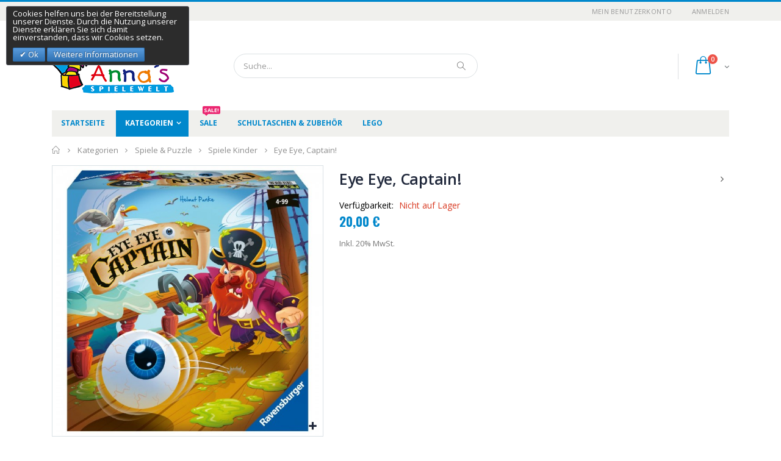

--- FILE ---
content_type: text/html; charset=UTF-8
request_url: https://shop.annas-spielewelt.at/kategorien/spiele-puzzle/spiele-kinder/eye-eye-captain.html
body_size: 14992
content:
<!DOCTYPE html>
<html lang="de">
<head>
<meta http-equiv="Content-Type" content="text/html; charset=utf-8" />
<title>Eye Eye, Captain! - Spiele Kinder - Spiele &amp; Puzzle - Kategorien</title>
<meta name="description" content="" />
<meta name="keywords" content="Eye Eye, Captain!" />
<meta name="robots" content="INDEX,FOLLOW" />
	
<meta name="viewport" content="width=device-width, initial-scale=1.0"/>
<link rel="icon" href="https://shop.annas-spielewelt.at/media/favicon/default/anna_fav2_1.png" type="image/x-icon" />
<link rel="shortcut icon" href="https://shop.annas-spielewelt.at/media/favicon/default/anna_fav2_1.png" type="image/x-icon" />

<link rel="stylesheet" href="//fonts.googleapis.com/css?family=Open+Sans%3A300%2C300italic%2C400%2C400italic%2C600%2C600italic%2C700%2C700italic%2C800%2C800italic&amp;v1&amp;subset=latin%2Clatin-ext" type="text/css" media="screen"/>
<link href='//fonts.googleapis.com/css?family=Shadows+Into+Light' rel='stylesheet' type='text/css'/>
<link href="https://fonts.googleapis.com/css?family=Oswald:300,400,700" rel="stylesheet">
<link href="https://fonts.googleapis.com/css?family=Poppins:300,400,500,600,700" rel="stylesheet">
<link rel="stylesheet" type="text/css" href="https://shop.annas-spielewelt.at/js/smartwave/jquery/jquery-ui.min.css" />
<link rel="stylesheet" type="text/css" href="https://shop.annas-spielewelt.at/js/smartwave/ajaxcart/ajaxaddto.css" />
<link rel="stylesheet" type="text/css" href="https://shop.annas-spielewelt.at/js/smartwave/jquery/plugins/etalage/etalage.css" />
<link rel="stylesheet" type="text/css" href="https://shop.annas-spielewelt.at/js/smartwave/jquery/jquery-ui.optimized.min.css" />
<link rel="stylesheet" type="text/css" href="https://shop.annas-spielewelt.at/js/smartwave/bootstrap/css/bootstrap.optimized.min.css" />
<link rel="stylesheet" type="text/css" href="https://shop.annas-spielewelt.at/js/smartwave/jquery/plugins/owl-carousel/owl.carousel.css" />
<link rel="stylesheet" type="text/css" href="https://shop.annas-spielewelt.at/js/smartwave/jquery/plugins/owl-carousel/owl.theme.css" />
<link rel="stylesheet" type="text/css" href="https://shop.annas-spielewelt.at/js/smartwave/jquery/plugins/owl-carousel/owl.transitions.css" />
<link rel="stylesheet" type="text/css" href="https://shop.annas-spielewelt.at/js/smartwave/jquery/plugins/selectbox/selectbox.css" />
<link rel="stylesheet" type="text/css" href="https://shop.annas-spielewelt.at/js/calendar/calendar-win2k-1.css" />
<link rel="stylesheet" type="text/css" href="https://shop.annas-spielewelt.at/skin/frontend/base/default/css/widgets.css" media="all" />
<link rel="stylesheet" type="text/css" href="https://shop.annas-spielewelt.at/skin/frontend/smartwave/porto/css/configurableswatches.css" media="all" />
<link rel="stylesheet" type="text/css" href="https://shop.annas-spielewelt.at/skin/frontend/base/default/css/amasty/amfpc/styles.css" media="all" />
<link rel="stylesheet" type="text/css" href="https://shop.annas-spielewelt.at/skin/frontend/base/default/css/magesetup/default.css" media="all" />
<link rel="stylesheet" type="text/css" href="https://shop.annas-spielewelt.at/skin/frontend/smartwave/default/fancybox/css/jquery.fancybox.css" media="all" />
<link rel="stylesheet" type="text/css" href="https://shop.annas-spielewelt.at/skin/frontend/smartwave/default/catalogcategorysearch/catalogcategorysearch.css" media="all" />
<link rel="stylesheet" type="text/css" href="https://shop.annas-spielewelt.at/skin/frontend/smartwave/default/filterproducts/css/style.css" media="all" />
<link rel="stylesheet" type="text/css" href="https://shop.annas-spielewelt.at/skin/frontend/smartwave/porto/megamenu/css/font-awesome.min.css" media="all" />
<link rel="stylesheet" type="text/css" href="https://shop.annas-spielewelt.at/skin/frontend/smartwave/porto/megamenu/css/megamenu.css" media="all" />
<link rel="stylesheet" type="text/css" href="https://shop.annas-spielewelt.at/skin/frontend/smartwave/porto/megamenu/css/megamenu_responsive.css" media="all" />
<link rel="stylesheet" type="text/css" href="https://shop.annas-spielewelt.at/skin/frontend/smartwave/porto/socialfeeds/css/style.css" media="all" />
<link rel="stylesheet" type="text/css" href="https://shop.annas-spielewelt.at/skin/frontend/smartwave/default/socialicons/css/styles.css" media="all" />
<link rel="stylesheet" type="text/css" href="https://shop.annas-spielewelt.at/skin/frontend/base/default/valdecode/cookielaw/css/cookielaw.css" media="all" />
<link rel="stylesheet" type="text/css" href="https://shop.annas-spielewelt.at/skin/frontend/smartwave/porto/css/animate.optimized.css" media="all" />
<link rel="stylesheet" type="text/css" href="https://shop.annas-spielewelt.at/skin/frontend/smartwave/porto/icons/css/porto.css" media="all" />
<link rel="stylesheet" type="text/css" href="https://shop.annas-spielewelt.at/skin/frontend/smartwave/porto/icons/css/animation.css" media="all" />
<link rel="stylesheet" type="text/css" href="https://shop.annas-spielewelt.at/skin/frontend/smartwave/porto/css/local.css" media="all" />
<link rel="stylesheet" type="text/css" href="https://shop.annas-spielewelt.at/skin/frontend/smartwave/porto/css/responsive.css" media="all" />
<link rel="stylesheet" type="text/css" href="https://shop.annas-spielewelt.at/skin/frontend/smartwave/porto/css/header/type4.css" media="all" />
<link rel="stylesheet" type="text/css" href="https://shop.annas-spielewelt.at/skin/frontend/smartwave/porto/css/disable_border_radius.css" media="all" />
<link rel="stylesheet" type="text/css" href="https://shop.annas-spielewelt.at/skin/frontend/smartwave/porto/css/configed/design_default.css" media="all" />
<link rel="stylesheet" type="text/css" href="https://shop.annas-spielewelt.at/skin/frontend/smartwave/porto/css/configed/settings_default.css" media="all" />
<link rel="stylesheet" type="text/css" href="https://shop.annas-spielewelt.at/skin/frontend/smartwave/porto/css/custom.css" media="all" />
<link rel="stylesheet" type="text/css" href="https://shop.annas-spielewelt.at/skin/frontend/base/default/css/baseprice.css" media="all" />
<link rel="stylesheet" type="text/css" href="https://shop.annas-spielewelt.at/skin/frontend/smartwave/porto/css/print.css" media="print" />
<script type="text/javascript" src="https://shop.annas-spielewelt.at/js/prototype/prototype.js"></script>
<script type="text/javascript" src="https://shop.annas-spielewelt.at/js/lib/ccard.js"></script>
<script type="text/javascript" src="https://shop.annas-spielewelt.at/js/prototype/validation.js"></script>
<script type="text/javascript" src="https://shop.annas-spielewelt.at/js/scriptaculous/builder.js"></script>
<script type="text/javascript" src="https://shop.annas-spielewelt.at/js/scriptaculous/effects.js"></script>
<script type="text/javascript" src="https://shop.annas-spielewelt.at/js/scriptaculous/dragdrop.js"></script>
<script type="text/javascript" src="https://shop.annas-spielewelt.at/js/scriptaculous/controls.js"></script>
<script type="text/javascript" src="https://shop.annas-spielewelt.at/js/scriptaculous/slider.js"></script>
<script type="text/javascript" src="https://shop.annas-spielewelt.at/js/varien/js.js"></script>
<script type="text/javascript" src="https://shop.annas-spielewelt.at/js/varien/form.js"></script>
<script type="text/javascript" src="https://shop.annas-spielewelt.at/js/varien/menu.js"></script>
<script type="text/javascript" src="https://shop.annas-spielewelt.at/js/mage/translate.js"></script>
<script type="text/javascript" src="https://shop.annas-spielewelt.at/js/mage/cookies.js"></script>
<script type="text/javascript" src="https://shop.annas-spielewelt.at/js/smartwave/jquery/jquery-1.11.3.min.js"></script>
<script type="text/javascript" src="https://shop.annas-spielewelt.at/js/smartwave/jquery/jquery-migrate-1.2.1.min.js"></script>
<script type="text/javascript" src="https://shop.annas-spielewelt.at/js/smartwave/jquery/jquery-noconflict.js"></script>
<script type="text/javascript" src="https://shop.annas-spielewelt.at/js/smartwave/jquery/plugins/fancybox/js/jquery.fancybox.js"></script>
<script type="text/javascript" src="https://shop.annas-spielewelt.at/js/smartwave/ajaxcart/ajaxaddto.js"></script>
<script type="text/javascript" src="https://shop.annas-spielewelt.at/js/smartwave/jquery/plugins/etalage/jquery.etalage.min.js"></script>
<script type="text/javascript" src="https://shop.annas-spielewelt.at/js/smartwave/jquery/plugins/etalage/jquery.zoom.min.js"></script>
<script type="text/javascript" src="https://shop.annas-spielewelt.at/js/varien/product_options.js"></script>
<script type="text/javascript" src="https://shop.annas-spielewelt.at/js/smartwave/jquery/jquery-ui.optimized.min.js"></script>
<script type="text/javascript" src="https://shop.annas-spielewelt.at/js/smartwave/jquery/plugins/fancybox/js/jquery.mousewheel-3.0.6.pack.js"></script>
<script type="text/javascript" src="https://shop.annas-spielewelt.at/js/smartwave/jquery/plugins/selectbox/jquery.selectbox.js"></script>
<script type="text/javascript" src="https://shop.annas-spielewelt.at/js/smartwave/jquery/plugins/parallax/jquery.stellar.min.js"></script>
<script type="text/javascript" src="https://shop.annas-spielewelt.at/js/smartwave/jquery/plugins/parallax/jquery.parallax.js"></script>
<script type="text/javascript" src="https://shop.annas-spielewelt.at/js/smartwave/jquery/plugins/lazyload/jquery.lazyload.min.js"></script>
<script type="text/javascript" src="https://shop.annas-spielewelt.at/js/smartwave/jquery/jquery.cookie.js"></script>
<script type="text/javascript" src="https://shop.annas-spielewelt.at/js/smartwave/jquery/plugins/owl-carousel/owl.carousel.min.js"></script>
<script type="text/javascript" src="https://shop.annas-spielewelt.at/js/varien/product.js"></script>
<script type="text/javascript" src="https://shop.annas-spielewelt.at/js/varien/configurable.js"></script>
<script type="text/javascript" src="https://shop.annas-spielewelt.at/js/calendar/calendar.js"></script>
<script type="text/javascript" src="https://shop.annas-spielewelt.at/js/calendar/calendar-setup.js"></script>
<script type="text/javascript" src="https://shop.annas-spielewelt.at/skin/frontend/smartwave/porto/js/configurableswatches/app.js"></script>
<script type="text/javascript" src="https://shop.annas-spielewelt.at/skin/frontend/smartwave/porto/megamenu/js/megamenu.js"></script>
<script type="text/javascript" src="https://shop.annas-spielewelt.at/skin/frontend/smartwave/default/socialfeeds/js/twitterfetcher.js"></script>
<script type="text/javascript" src="https://shop.annas-spielewelt.at/skin/frontend/smartwave/porto/js/wow.min.js"></script>
<script type="text/javascript" src="https://shop.annas-spielewelt.at/skin/frontend/smartwave/porto/js/lib/imagesloaded.js"></script>
<script type="text/javascript" src="https://shop.annas-spielewelt.at/skin/frontend/smartwave/porto/js/porto.js"></script>
<!--[if gt IE 7]>
<link rel="stylesheet" type="text/css" href="https://shop.annas-spielewelt.at/skin/frontend/smartwave/porto/css/styles-ie.css" media="all" />
<![endif]-->
<!--[if lt IE 7]>
<script type="text/javascript" src="https://shop.annas-spielewelt.at/js/lib/ds-sleight.js"></script>
<script type="text/javascript" src="https://shop.annas-spielewelt.at/skin/frontend/base/default/js/ie6.js"></script>
<![endif]-->
<!--[if lt IE 9]>
<script type="text/javascript" src="https://shop.annas-spielewelt.at/js/smartwave/respond.min.js"></script>
<![endif]-->

<script type="text/javascript">
//<![CDATA[
Mage.Cookies.path     = '/';
Mage.Cookies.domain   = '.shop.annas-spielewelt.at';
//]]>
</script>

<script type="text/javascript">
//<![CDATA[
optionalZipCountries = ["IE","PA","HK","MO"];
//]]>
</script>
<script type="text/javascript">
	jQuery(function($){
		var scrolled = false;
		$(window).scroll(function(){
			    if(140<$(window).scrollTop() && !scrolled){
                    if(!$('.header-container .menu-wrapper .mini-cart').length && !$('.header-container .menu-wrapper .sticky-logo').length){
				    $('.header-container').addClass("sticky-header");
				    var minicart = $('.header-container .mini-cart').html();
				    $('.header-container .menu-wrapper').append('<div class="mini-cart">'+minicart+'</div>');
                                    var logo_image = $('<div>').append($('.header-container .header > .logo').clone()).html();
                    $('.header-container .menu-wrapper').prepend('<div class="sticky-logo">'+logo_image+'</div>');
                                        $(".sticky-logo img").attr("src","https://shop.annas-spielewelt.at/skin/frontend/smartwave/porto/images/logo_new.png");
                    $('.header-container.type15.sticky-header .header > .logo img').addClass("hide");
                    $('.header-container.type15.sticky-header .header > .logo img.sticky-logo-image').remove();
                    $('.header-container.type15.sticky-header .header > .logo').append('<img src="https://shop.annas-spielewelt.at/skin/frontend/smartwave/porto/images/logo_new.png" class="sticky-logo-image" alt="Sticky Logo"/>');
                                    				    $('.header-container .header-wrapper > div').each(function(){
					    if($(this).hasClass("container")){
						    $(this).addClass("already");
					    } else {
						    $(this).addClass("container");
					    }
				    });
				    scrolled = true;
                    }
			    }
			    if(140>=$(window).scrollTop() && scrolled){
				    $('.header-container').removeClass("sticky-header");
				    $('.header-container .menu-wrapper .mini-cart').remove();
                                    $('.header-container .menu-wrapper > .sticky-logo').remove();
                    $('.header-container.type15 .header > .logo img.sticky-logo-image').remove();
                    $('.header-container.type15 .header > .logo img').removeClass("hide");
                				    scrolled = false;
				    $('.header-container .header-wrapper > div').each(function(){
					    if($(this).hasClass("already")){
						    $(this).removeClass("already");
					    } else {
						    $(this).removeClass("container");
					    }
				    });
			    }
		});
	});
</script><script type="text/javascript">//<![CDATA[
        var Translator = new Translate({"HTML tags are not allowed":"HTML-Tags sind nicht erlaubt","Please select an option.":"Bitte w\u00e4hlen Sie eine Option.","This is a required field.":"Dies ist ein Pflichtfeld.","Please enter a valid number in this field.":"Bitte geben Sie eine g\u00fcltige Nummer in dieses Feld ein.","The value is not within the specified range.":"Der Wert ist nicht innerhalb des erlaubten Bereichs.","Please use numbers only in this field. Please avoid spaces or other characters such as dots or commas.":"Bitte nur Ziffern in diesem Feld verwenden. Vermeiden Sie Leerzeichen oder andere Zeichen (z. B. Punkt oder Komma).","Please use letters only (a-z or A-Z) in this field.":"Bitte nur Buchstaben (a-z oder A-Z) in diesem Feld verwenden.","Please use only letters (a-z), numbers (0-9) or underscore(_) in this field, first character should be a letter.":"Bitte nur Buchstaben (a-z), Ziffern (0-9) oder Unterstriche (_) in diesem Feld verwenden, das erste Zeichen muss ein Buchstabe sein.","Please use only letters (a-z or A-Z) or numbers (0-9) only in this field. No spaces or other characters are allowed.":"Bitte nur Buchstaben (a-z oder A-Z) oder Ziffern (0-9) in diesem Feld verwenden. Leerzeichen oder andere Zeichen sind nicht erlaubt.","Please use only letters (a-z or A-Z) or numbers (0-9) or spaces and # only in this field.":"Bitte nur Buchstaben (a-z oder A-Z), Ziffern (0-9), Leerzeichen oder # f\u00fcr dieses Feld verwenden.","Please enter a valid phone number. For example (123) 456-7890 or 123-456-7890.":"Bitte geben Sie eine g\u00fcltige Telefonnummer ein. Zum Beispiel (123) 456-7890 oder 123-456-7890.","Please enter a valid fax number. For example (123) 456-7890 or 123-456-7890.":"Bitte tragen Sie eine g\u00fcltige Faxnummer ein. Zum Beispiel (123) 456-7890 oder 123-456-7890.","Please enter a valid date.":"Bitte geben Sie ein g\u00fcltiges Datum ein.","The From Date value should be less than or equal to the To Date value.":"Das Startdatum sollte vor dem oder am Enddatum liegen.","Please enter a valid email address. For example johndoe@domain.com.":"Bitte geben Sie eine g\u00fcltige E-Mail-Adresse ein. Zum Beispiel johndoe@domain.de.","Please use only visible characters and spaces.":"Bitte nur sichtbare Zeichen verwenden.","Please make sure your passwords match.":"Bitte stellen Sie sicher, dass die beiden Passw\u00f6rter identisch sind.","Please enter a valid URL. Protocol is required (http:\/\/, https:\/\/ or ftp:\/\/)":"Bitte geben Sie eine g\u00fcltige URL ein. M\u00f6gliche Protokolle (http:\/\/, https:\/\/ or ftp:\/\/)","Please enter a valid URL. For example http:\/\/www.example.com or www.example.com":"Bitte geben Sie eine g\u00fcltige URL ein. Zum Beispiel http:\/\/www.beispiel.de oder www.beispiel.de","Please enter a valid URL Key. For example \"example-page\", \"example-page.html\" or \"anotherlevel\/example-page\".":"Bitte geben Sie einen g\u00fcltigen URL-Bezeichner ein. Zum Beispiel \"beispiel-seite\", \"beispiel-seite.html\" or \"unterverzeichnis\/beispiel-seite\".","Please enter a valid XML-identifier. For example something_1, block5, id-4.":"Bitte geben Sie einen g\u00fcltigen XML-Identifizierer an. Zum Beispiel irgendetwas_1, block5, id-4.","Please enter a valid social security number. For example 123-45-6789.":"Bitte geben Sie eine g\u00fcltige Sozialversicherungsnummer ein. Zum Beispiel 123-45-6789.","Please enter a valid zip code. For example 90602 or 90602-1234.":"Bitte geben Sie eine g\u00fcltige Postleitzahl ein. Zum Beispiel 21335.","Please enter a valid zip code.":"Bitte geben Sie eine g\u00fcltige Postleitzahl ein.","Please use this date format: dd\/mm\/yyyy. For example 17\/03\/2006 for the 17th of March, 2006.":"Bitte verwenden Sie dieses Datumsformat: tt\/mm\/jjjj. Zum Beispiel 17\/03\/2006 f\u00fcr den 17. M\u00e4rz 2006.","Please enter a valid $ amount. For example $100.00.":"Bitte geben Sie einen g\u00fcltigen Betrag ein. Zum Beispiel 100,00 \u20ac.","Please select one of the above options.":"Bitte w\u00e4hlen Sie eine der oberen Optionen.","Please select one of the options.":"Bitte w\u00e4hlen Sie eine der Optionen.","Please select State\/Province.":"Bitte Land\/Bundesland w\u00e4hlen.","Please enter a number greater than 0 in this field.":"Bitte geben Sie eine Zahl gr\u00f6\u00dfer 0 in dieses Feld ein.","Please enter a number 0 or greater in this field.":"Bitte tragen Sie eine Zahl gr\u00f6\u00dfer\/gleich 0 in dieses Feld ein.","Please enter a valid credit card number.":"Bitte geben Sie eine g\u00fcltige Kreditkartennummer ein.","Credit card number does not match credit card type.":"Kreditkartennummer entspricht nicht Kreditkartentyp.","Card type does not match credit card number.":"Kreditkartenart entspricht nicht der angegeben Kreditkartennummer.","Incorrect credit card expiration date.":"Falsches Kreditkarten Ablaufdatum.","Please enter a valid credit card verification number.":"Bitte tragen Sie eine g\u00fcltige Kreditkarten-Pr\u00fcfnummer ein.","Please use only letters (a-z or A-Z), numbers (0-9) or underscore(_) in this field, first character should be a letter.":"Bitte nur Buchstaben (a-z oder A-Z), Ziffern (0-9) oder Unterstriche (_) in diesem Feld verwenden, das erste Zeichen muss ein Buchstabe sein.","Please input a valid CSS-length. For example 100px or 77pt or 20em or .5ex or 50%.":"Bitte geben Sie eine g\u00fcltige CSS-L\u00e4nge an. Beispielsweise 100px, 77pt, 20em, .5ex oder 50%.","Text length does not satisfy specified text range.":"Textl\u00e4nge ist nicht korrekt.","Please enter a number lower than 100.":"Bitte tragen Sie keine Zahl gr\u00f6\u00dfer\/gleich 100 in dieses Feld ein.","Please select a file":"Bitte w\u00e4hlen Sie eine Datei","Please enter issue number or start date for switch\/solo card type.":"Bitte geben Sie eine Vorgangsnummer oder ein Startdatum switch\/solo Karten an.","Please wait, loading...":"Bitte warten, wird geladen \u2026","This date is a required value.":"Das Datum ist eine ben\u00f6tigte Angabe.","Please enter a valid day (1-%d).":"Bitte geben Sie einen g\u00fcltigen Tag (1-%d) an.","Please enter a valid month (1-12).":"Bitte geben Sie einen g\u00fcltigen Monat (1-12) an.","Please enter a valid year (1900-%d).":"Bitte geben Sie ein g\u00fcltiges Jahr (1900-%d) an.","Please enter a valid full date":"Bitte geben Sie ein vollst\u00e4ndiges, g\u00fcltiges Datum an","Please enter a valid date between %s and %s":"Bitte geben Sie ein g\u00fcltiges Datum zwischen dem %s und %s an","Please enter a valid date equal to or greater than %s":"Bitte geben Sie ein g\u00fcltiges Datum am oder nach dem %s an","Please enter a valid date less than or equal to %s":"Bitte geben Sie ein g\u00fcltiges Datum am oder vor dem %s an","Complete":"Vollst\u00e4ndig","Add Products":"Artikel hinzuf\u00fcgen","Please choose to register or to checkout as a guest":"Bitte registrieren Sie sich, oder gehen Sie als Gast zur Kasse","Your order cannot be completed at this time as there is no shipping methods available for it. Please make necessary changes in your shipping address.":"Ihre Bestellung kann momentan nicht abgeschlossen werden, da keine Versandarten daf\u00fcr verf\u00fcgbar sind.","Please specify shipping method.":"Bitte w\u00e4hlen Sie die Versandart.","Your order cannot be completed at this time as there is no payment methods available for it.":"Ihre Bestellung kann momentan nicht abgeschlossen werden, da keine Bezahlmethoden daf\u00fcr verf\u00fcgbar sind.","Please specify payment method.":"Bitte w\u00e4hlen Sie aus, wie Sie bezahlen m\u00f6chten.","Add to Cart":"In den Warenkorb","In Stock":"Auf Lager","Out of Stock":"Nicht auf Lager","Please wait, processing your order...":"Bitte warten, w\u00e4hrend die Bestellung verarbeitet wird..."});
        //]]></script><script type="text/javascript">
//<![CDATA[
if (typeof dailydealTimeCountersCategory == 'undefined') {
	var dailydealTimeCountersCategory = new Array();
	var i = 0;
}
//]]>
</script>
<!--Porto Magento Theme: v3.1.7--></head>
<body class=" catalog-product-view catalog-product-view product-eye-eye-captain categorypath-kategorien-spiele-puzzle-spiele-kinder-html category-spiele-kinder">
    <div class="wrapper">
        <noscript>
        <div class="global-site-notice noscript">
            <div class="notice-inner">
                <p>
                    <strong>JavaScript scheint in Ihrem Browser deaktiviert zu sein.</strong><br />
                    Sie müssen JavaScript in Ihrem Browser aktivieren, um alle Funktionen in diesem Shop nutzen zu können.                </p>
            </div>
        </div>
    </noscript>
    <div class="page">
                <div class="header-container type4 header-newskin">
    <div class="top-links-container">
        <div class="top-links container">
                                                            			            <div class="top-links-area">
                <div class="top-links-icon"><a href="javascript:void(0)">links</a></div>
                <ul class="links">
                        <li class="first" ><a href="https://shop.annas-spielewelt.at/customer/account/" title="Mein Benutzerkonto" >Mein Benutzerkonto</a></li>
                                <li class=" last" ><a href="https://shop.annas-spielewelt.at/customer/account/login/" title="Anmelden" >Anmelden</a></li>
            </ul>
            </div>
            <p class="welcome-msg"> </p>
            <div class="clearer"></div>
        </div>
    </div>
    <div class="header container">
                <a href="https://shop.annas-spielewelt.at/" title="Annas Spielewelt" class="logo"><strong>Annas Spielewelt</strong><img src="https://shop.annas-spielewelt.at/skin/frontend/smartwave/porto/images/logo_new.png" alt="Annas Spielewelt" /></a>
                <div class="cart-area">
            <div class="custom-block"></div>            <div class="mini-cart">
                    <a href="javascript:void(0)" class="mybag-link"><span class="minicart-label">Warenkorb</span><i class="icon-mini-cart"></i><span class="cart-info"><span class="cart-qty">0</span><span>Item(s)</span></span></a>
        <div class="topCartContent block-content theme-border-color">
            <div class="inner-wrapper">                                                                    <p class="cart-empty">
                        Sie haben keine Artikel im Warenkorb.                    </p>
                            </div>
        </div>
<script type="text/javascript">
    jQuery(function($){
        $('.mini-cart').mouseover(function(e){
            $(this).children('.topCartContent').fadeIn(200);
            return false;
        }).mouseleave(function(e){
            $(this).children('.topCartContent').fadeOut(200);
            return false;
        });
    });
</script>
</div>        </div>
        <div class="search-area">
            <a href="javascript:void(0);" class="search-icon"><i class="icon-search"></i></a>
            <form id="search_mini_form" action="//shop.annas-spielewelt.at/catalogsearch/result/" method="get">
    <div class="form-search no-padding">
        <label for="search">Suche:</label>
                <input id="search" type="text" name="q" class="input-text" />
                <button type="submit" title="Suche" class="button"><i class="icon-search"></i></button>
        <div id="search_autocomplete" class="search-autocomplete"></div>
        <div class="clearer"></div>
    </div>
</form>
<script type="text/javascript">
//<![CDATA[
    var searchForm = new Varien.searchForm('search_mini_form', 'search', 'Suche...');
    searchForm.initAutocomplete('https://shop.annas-spielewelt.at/catalogsearch/ajax/suggest/', 'search_autocomplete');
//]]>
</script>
        </div>
        <div class="menu-icon"><a href="javascript:void(0)" title="Menü"><i class="fa fa-bars"></i></a></div>
            </div>
    <div class="header-wrapper">
<div class="main-nav">
    <div class="container">            
        <div class="menu-wrapper">
            <div class="menu-all-pages-container">
                <ul class="menu">
                    <li class="">
    <a href="//shop.annas-spielewelt.at/">
       <span>Startseite</span>
    </a>
</li>
<li class="menu-item menu-item-has-children menu-parent-item  act " >
<a href="//shop.annas-spielewelt.at/kategorien.html">Kategorien</a>
<div class="nav-sublist-dropdown" style="display: none;">
<div class="container">
<ul>
<li class="menu-item menu-item-has-children menu-parent-item  "><a class="level1" data-id="402" href="//shop.annas-spielewelt.at/kategorien/baby-kleinkind.html"><span>Baby &amp; Kleinkind</span></a><div class="nav-sublist level1"><ul><li class="menu-item "><a class="level2" data-id="403" href="//shop.annas-spielewelt.at/kategorien/baby-kleinkind/babyartikel.html"><span>Babyartikel</span></a></li><li class="menu-item "><a class="level2" data-id="414" href="//shop.annas-spielewelt.at/kategorien/baby-kleinkind/kleinkindspielzeug-ab-ca-12m.html"><span>Kleinkindspielzeug ab ca. 12M</span></a></li></ul></div></li><li class="menu-item menu-item-has-children menu-parent-item  "><a class="level1" data-id="388" href="//shop.annas-spielewelt.at/kategorien/bauen-experimentieren.html"><span>Bauen &amp; Experimentieren</span></a><div class="nav-sublist level1"><ul><li class="menu-item "><a class="level2" data-id="400" href="//shop.annas-spielewelt.at/kategorien/bauen-experimentieren/baukasten-konstruktion.html"><span>Baukästen &amp; Konstruktion</span></a></li><li class="menu-item "><a class="level2" data-id="393" href="//shop.annas-spielewelt.at/kategorien/bauen-experimentieren/bucher-wissen-u-lernen.html"><span>Bücher Wissen u. Lernen</span></a></li><li class="menu-item "><a class="level2" data-id="418" href="//shop.annas-spielewelt.at/kategorien/bauen-experimentieren/experimentierkasten.html"><span>Experimentierkästen</span></a></li><li class="menu-item "><a class="level2" data-id="389" href="//shop.annas-spielewelt.at/kategorien/bauen-experimentieren/modell-bausatze-zubehor.html"><span>Modell Bausätze &amp; Zubehör</span></a></li><li class="menu-item "><a class="level2" data-id="401" href="//shop.annas-spielewelt.at/kategorien/bauen-experimentieren/spielwaren-technisch-elektronisch.html"><span>Spielwaren Technisch &amp; Elektronisch</span></a></li></ul></div></li><li class="menu-item menu-item-has-children menu-parent-item  "><a class="level1" data-id="384" href="//shop.annas-spielewelt.at/kategorien/bucher-kreativ-basteln.html"><span>Bücher Kreativ &amp; Basteln</span></a><div class="nav-sublist level1"><ul><li class="menu-item "><a class="level2" data-id="436" href="//shop.annas-spielewelt.at/kategorien/bucher-kreativ-basteln/bucher-kinder.html"><span>Bücher Kinder</span></a></li><li class="menu-item "><a class="level2" data-id="392" href="//shop.annas-spielewelt.at/kategorien/bucher-kreativ-basteln/bucher-kleinkind.html"><span>Bücher Kleinkind</span></a></li><li class="menu-item "><a class="level2" data-id="425" href="//shop.annas-spielewelt.at/kategorien/bucher-kreativ-basteln/bucher-spiel-malen.html"><span>Bücher Spiel &amp; Malen</span></a></li><li class="menu-item "><a class="level2" data-id="385" href="//shop.annas-spielewelt.at/kategorien/bucher-kreativ-basteln/kreativ-spiele.html"><span>Kreativ Spiele</span></a></li><li class="menu-item "><a class="level2" data-id="386" href="//shop.annas-spielewelt.at/kategorien/bucher-kreativ-basteln/malen-n-zahlen.html"><span>Malen n Zahlen</span></a></li><li class="menu-item "><a class="level2" data-id="433" href="//shop.annas-spielewelt.at/kategorien/bucher-kreativ-basteln/schreiben-malen-zubehor.html"><span>Schreiben Malen Zubehör</span></a></li><li class="menu-item "><a class="level2" data-id="446" href="//shop.annas-spielewelt.at/kategorien/bucher-kreativ-basteln/bucher-wissen-u-lernen.html"><span>Bücher Wissen u. Lernen</span></a></li></ul></div></li><li class="menu-item menu-item-has-children menu-parent-item  "><a class="level1" data-id="394" href="//shop.annas-spielewelt.at/kategorien/geschenke-deko.html"><span>Geschenke &amp; Deko</span></a><div class="nav-sublist level1"><ul><li class="menu-item "><a class="level2" data-id="438" href="//shop.annas-spielewelt.at/kategorien/geschenke-deko/geschenke-deko-erwachsene.html"><span>Geschenke &amp; Deko Erwachsene</span></a></li><li class="menu-item "><a class="level2" data-id="395" href="//shop.annas-spielewelt.at/kategorien/geschenke-deko/geschenke-deko-kinder.html"><span>Geschenke &amp; Deko Kinder</span></a></li></ul></div></li><li class="menu-item  "><a class="level1" data-id="440" href="//shop.annas-spielewelt.at/kategorien/party.html"><span>Party</span></a></li><li class="menu-item menu-item-has-children menu-parent-item  "><a class="level1" data-id="376" href="//shop.annas-spielewelt.at/kategorien/spielzeug.html"><span>Spielzeug</span></a><div class="nav-sublist level1"><ul><li class="menu-item "><a class="level2" data-id="421" href="//shop.annas-spielewelt.at/kategorien/spielzeug/autobahn-zubehor.html"><span>Autobahn &amp; Zubehör</span></a></li><li class="menu-item "><a class="level2" data-id="416" href="//shop.annas-spielewelt.at/kategorien/spielzeug/bauernhof-parkgarage.html"><span>Bauernhof, Parkgarage,..</span></a></li><li class="menu-item "><a class="level2" data-id="399" href="//shop.annas-spielewelt.at/kategorien/spielzeug/fahrzeuge-kunststoff.html"><span>Fahrzeuge Kunststoff</span></a></li><li class="menu-item "><a class="level2" data-id="390" href="//shop.annas-spielewelt.at/kategorien/spielzeug/fahrzeuge-mechanisch.html"><span>Fahrzeuge Mechanisch</span></a></li><li class="menu-item "><a class="level2" data-id="423" href="//shop.annas-spielewelt.at/kategorien/spielzeug/kasperltheater-fingerpuppen.html"><span>Kasperltheater, Fingerpuppen</span></a></li><li class="menu-item "><a class="level2" data-id="396" href="//shop.annas-spielewelt.at/kategorien/spielzeug/kinderfahrzeuge.html"><span>Kinderfahrzeuge</span></a></li><li class="menu-item "><a class="level2" data-id="410" href="//shop.annas-spielewelt.at/kategorien/spielzeug/kuche-kaufladen-tafel.html"><span>Küche, Kaufladen, Tafel</span></a></li><li class="menu-item "><a class="level2" data-id="437" href="//shop.annas-spielewelt.at/kategorien/spielzeug/multimedia-hardware.html"><span>Multimedia Hardware</span></a></li><li class="menu-item "><a class="level2" data-id="444" href="//shop.annas-spielewelt.at/kategorien/spielzeug/multimedia-software.html"><span>Multimedia Software</span></a></li><li class="menu-item "><a class="level2" data-id="415" href="//shop.annas-spielewelt.at/kategorien/spielzeug/musik-instrumente.html"><span>Musik Instrumente</span></a></li><li class="menu-item "><a class="level2" data-id="377" href="//shop.annas-spielewelt.at/kategorien/spielzeug/nachzieh-rollendes-spielzeug.html"><span>Nachzieh &amp; Rollendes Spielzeug</span></a></li><li class="menu-item "><a class="level2" data-id="420" href="//shop.annas-spielewelt.at/kategorien/spielzeug/plusch.html"><span>Plüsch</span></a></li><li class="menu-item "><a class="level2" data-id="427" href="//shop.annas-spielewelt.at/kategorien/spielzeug/plusch-mit-funktion.html"><span>Plüsch mit Funktion</span></a></li><li class="menu-item "><a class="level2" data-id="409" href="//shop.annas-spielewelt.at/kategorien/spielzeug/puppen-zubehor.html"><span>Puppen &amp; Zubehör</span></a></li><li class="menu-item "><a class="level2" data-id="412" href="//shop.annas-spielewelt.at/kategorien/spielzeug/pistolen-und-gewehre.html"><span>Pistolen und Gewehre</span></a></li><li class="menu-item "><a class="level2" data-id="391" href="//shop.annas-spielewelt.at/kategorien/spielzeug/rc-modelle-zubehor.html"><span>RC Modelle &amp; Zubehör</span></a></li><li class="menu-item "><a class="level2" data-id="413" href="//shop.annas-spielewelt.at/kategorien/spielzeug/spielfiguren-zubehor.html"><span>Spielfiguren &amp; Zubehör</span></a></li><li class="menu-item "><a class="level2" data-id="406" href="//shop.annas-spielewelt.at/kategorien/spielzeug/spielwaren-allgemein.html"><span>Spielwaren Allgemein</span></a></li><li class="menu-item "><a class="level2" data-id="417" href="//shop.annas-spielewelt.at/kategorien/spielzeug/taschengeldartikel.html"><span>Taschengeldartikel</span></a></li><li class="menu-item "><a class="level2" data-id="411" href="//shop.annas-spielewelt.at/kategorien/spielzeug/werkbank-werkzeug.html"><span>Werkbank &amp; Werkzeug</span></a></li></ul></div></li><li class="menu-item menu-item-has-children menu-parent-item  "><a class="level1" data-id="431" href="//shop.annas-spielewelt.at/kategorien/schmuck-kosmetik-brillen.html"><span>Schmuck Kosmetik &amp; Brillen</span></a><div class="nav-sublist level1"><ul><li class="menu-item "><a class="level2" data-id="432" href="//shop.annas-spielewelt.at/kategorien/schmuck-kosmetik-brillen/kinderkosmetik-zubehor.html"><span>Kinderkosmetik &amp; Zubehör</span></a></li><li class="menu-item "><a class="level2" data-id="435" href="//shop.annas-spielewelt.at/kategorien/schmuck-kosmetik-brillen/schmuck.html"><span>Schmuck</span></a></li></ul></div></li><li class="menu-item menu-item-has-children menu-parent-item  actParent "><a class="level1" data-id="378" href="//shop.annas-spielewelt.at/kategorien/spiele-puzzle.html"><span>Spiele &amp; Puzzle</span></a><div class="nav-sublist level1"><ul><li class="menu-item "><a class="level2" data-id="405" href="//shop.annas-spielewelt.at/kategorien/spiele-puzzle/kartenspiele-allgemein.html"><span>Kartenspiele Allgemein</span></a></li><li class="menu-item "><a class="level2" data-id="434" href="//shop.annas-spielewelt.at/kategorien/spiele-puzzle/kartenspiele-kinder.html"><span>Kartenspiele Kinder</span></a></li><li class="menu-item "><a class="level2" data-id="380" href="//shop.annas-spielewelt.at/kategorien/spiele-puzzle/mitbringspiele.html"><span>Mitbringspiele</span></a></li><li class="menu-item "><a class="level2" data-id="428" href="//shop.annas-spielewelt.at/kategorien/spiele-puzzle/puzzle-3d.html"><span>Puzzle 3D</span></a></li><li class="menu-item "><a class="level2" data-id="383" href="//shop.annas-spielewelt.at/kategorien/spiele-puzzle/puzzle-allgemein.html"><span>Puzzle Allgemein</span></a></li><li class="menu-item "><a class="level2" data-id="429" href="//shop.annas-spielewelt.at/kategorien/spiele-puzzle/puzzle-holz.html"><span>Puzzle Holz</span></a></li><li class="menu-item "><a class="level2" data-id="382" href="//shop.annas-spielewelt.at/kategorien/spiele-puzzle/puzzle-kinder.html"><span>Puzzle Kinder</span></a></li><li class="menu-item "><a class="level2" data-id="381" href="//shop.annas-spielewelt.at/kategorien/spiele-puzzle/puzzle-rahmen.html"><span>Puzzle Rahmen</span></a></li><li class="menu-item "><a class="level2" data-id="419" href="//shop.annas-spielewelt.at/kategorien/spiele-puzzle/puzzle-wurfel.html"><span>Puzzle Würfel</span></a></li><li class="menu-item "><a class="level2" data-id="424" href="//shop.annas-spielewelt.at/kategorien/spiele-puzzle/puzzle-zubehor.html"><span>Puzzle Zubehör</span></a></li><li class="menu-item "><a class="level2" data-id="387" href="//shop.annas-spielewelt.at/kategorien/spiele-puzzle/spiele-familie-erwachsen.html"><span>Spiele Familie, Erwachsen</span></a></li><li class="menu-item  act"><a class="level2" data-id="379" href="//shop.annas-spielewelt.at/kategorien/spiele-puzzle/spiele-kinder.html"><span>Spiele Kinder</span></a></li><li class="menu-item "><a class="level2" data-id="426" href="//shop.annas-spielewelt.at/kategorien/spiele-puzzle/spiele-zaubern.html"><span>Spiele Zaubern</span></a></li><li class="menu-item "><a class="level2" data-id="404" href="//shop.annas-spielewelt.at/kategorien/spiele-puzzle/spiele-zubehor.html"><span>Spiele Zubehör</span></a></li><li class="menu-item "><a class="level2" data-id="443" href="//shop.annas-spielewelt.at/kategorien/spiele-puzzle/spiele-wissen-lernen-1.html"><span>Spiele Wissen Lernen</span></a></li></ul></div></li><li class="menu-item menu-item-has-children menu-parent-item  "><a class="level1" data-id="397" href="//shop.annas-spielewelt.at/kategorien/sport-outdoor.html"><span>Sport &amp; Outdoor</span></a><div class="nav-sublist level1"><ul><li class="menu-item "><a class="level2" data-id="398" href="//shop.annas-spielewelt.at/kategorien/sport-outdoor/outdoor-spiele.html"><span>Outdoor Spiele</span></a></li><li class="menu-item "><a class="level2" data-id="408" href="//shop.annas-spielewelt.at/kategorien/sport-outdoor/sport-gymnastikartikel.html"><span>Sport &amp; Gymnastikartikel</span></a></li><li class="menu-item "><a class="level2" data-id="407" href="//shop.annas-spielewelt.at/kategorien/sport-outdoor/wassersport-badeartikel.html"><span>Wassersport &amp; Badeartikel</span></a></li></ul></div></li>
</ul>
</div>
</div>
</li>
<li class=" ">
<a href="//shop.annas-spielewelt.at/sale.html">Sale <span class="cat-label cat-label-label2">Sale!</span></a>
</li>
<li class=" ">
<a href="//shop.annas-spielewelt.at/schultaschen-zubehor.html">Schultaschen &amp; Zubehör</a>
</li>


			<li><a href='/lego' alt='Lego'>Lego</a> </li>
	
                </ul>
            </div>
        </div>
    </div>
</div>

</div>

<script type="text/javascript">
var SW_MENU_POPUP_WIDTH = 0;
jQuery(function($){
    $(document).ready(function(){
        $('.main-nav .menu').et_menu({
            type: "default",
            delayTime: 0        });
    });
});
</script></div>
<div class="mobile-nav side-block container">
    <span class="close-sidebar-menu"><i class="icon-cancel"></i></span>
    <div class="menu-all-pages-container">
        <ul class="menu">
                    <li class="">
    <a href="//shop.annas-spielewelt.at/">
       <span>Startseite</span>
    </a>
</li>
<li class="menu-item menu-item-has-children menu-parent-item  act " >
<a href="//shop.annas-spielewelt.at/kategorien.html">Kategorien</a>
<ul>
<li class="menu-item menu-item-has-children menu-parent-item  "><a class="level1" data-id="402" href="//shop.annas-spielewelt.at/kategorien/baby-kleinkind.html"><span>Baby &amp; Kleinkind</span></a><ul><li class="menu-item "><a class="level2" data-id="403" href="//shop.annas-spielewelt.at/kategorien/baby-kleinkind/babyartikel.html"><span>Babyartikel</span></a></li><li class="menu-item "><a class="level2" data-id="414" href="//shop.annas-spielewelt.at/kategorien/baby-kleinkind/kleinkindspielzeug-ab-ca-12m.html"><span>Kleinkindspielzeug ab ca. 12M</span></a></li></ul></li><li class="menu-item menu-item-has-children menu-parent-item  "><a class="level1" data-id="388" href="//shop.annas-spielewelt.at/kategorien/bauen-experimentieren.html"><span>Bauen &amp; Experimentieren</span></a><ul><li class="menu-item "><a class="level2" data-id="400" href="//shop.annas-spielewelt.at/kategorien/bauen-experimentieren/baukasten-konstruktion.html"><span>Baukästen &amp; Konstruktion</span></a></li><li class="menu-item "><a class="level2" data-id="393" href="//shop.annas-spielewelt.at/kategorien/bauen-experimentieren/bucher-wissen-u-lernen.html"><span>Bücher Wissen u. Lernen</span></a></li><li class="menu-item "><a class="level2" data-id="418" href="//shop.annas-spielewelt.at/kategorien/bauen-experimentieren/experimentierkasten.html"><span>Experimentierkästen</span></a></li><li class="menu-item "><a class="level2" data-id="389" href="//shop.annas-spielewelt.at/kategorien/bauen-experimentieren/modell-bausatze-zubehor.html"><span>Modell Bausätze &amp; Zubehör</span></a></li><li class="menu-item "><a class="level2" data-id="401" href="//shop.annas-spielewelt.at/kategorien/bauen-experimentieren/spielwaren-technisch-elektronisch.html"><span>Spielwaren Technisch &amp; Elektronisch</span></a></li></ul></li><li class="menu-item menu-item-has-children menu-parent-item  "><a class="level1" data-id="384" href="//shop.annas-spielewelt.at/kategorien/bucher-kreativ-basteln.html"><span>Bücher Kreativ &amp; Basteln</span></a><ul><li class="menu-item "><a class="level2" data-id="436" href="//shop.annas-spielewelt.at/kategorien/bucher-kreativ-basteln/bucher-kinder.html"><span>Bücher Kinder</span></a></li><li class="menu-item "><a class="level2" data-id="392" href="//shop.annas-spielewelt.at/kategorien/bucher-kreativ-basteln/bucher-kleinkind.html"><span>Bücher Kleinkind</span></a></li><li class="menu-item "><a class="level2" data-id="425" href="//shop.annas-spielewelt.at/kategorien/bucher-kreativ-basteln/bucher-spiel-malen.html"><span>Bücher Spiel &amp; Malen</span></a></li><li class="menu-item "><a class="level2" data-id="385" href="//shop.annas-spielewelt.at/kategorien/bucher-kreativ-basteln/kreativ-spiele.html"><span>Kreativ Spiele</span></a></li><li class="menu-item "><a class="level2" data-id="386" href="//shop.annas-spielewelt.at/kategorien/bucher-kreativ-basteln/malen-n-zahlen.html"><span>Malen n Zahlen</span></a></li><li class="menu-item "><a class="level2" data-id="433" href="//shop.annas-spielewelt.at/kategorien/bucher-kreativ-basteln/schreiben-malen-zubehor.html"><span>Schreiben Malen Zubehör</span></a></li><li class="menu-item "><a class="level2" data-id="446" href="//shop.annas-spielewelt.at/kategorien/bucher-kreativ-basteln/bucher-wissen-u-lernen.html"><span>Bücher Wissen u. Lernen</span></a></li></ul></li><li class="menu-item menu-item-has-children menu-parent-item  "><a class="level1" data-id="394" href="//shop.annas-spielewelt.at/kategorien/geschenke-deko.html"><span>Geschenke &amp; Deko</span></a><ul><li class="menu-item "><a class="level2" data-id="438" href="//shop.annas-spielewelt.at/kategorien/geschenke-deko/geschenke-deko-erwachsene.html"><span>Geschenke &amp; Deko Erwachsene</span></a></li><li class="menu-item "><a class="level2" data-id="395" href="//shop.annas-spielewelt.at/kategorien/geschenke-deko/geschenke-deko-kinder.html"><span>Geschenke &amp; Deko Kinder</span></a></li></ul></li><li class="menu-item  "><a class="level1" data-id="440" href="//shop.annas-spielewelt.at/kategorien/party.html"><span>Party</span></a></li><li class="menu-item menu-item-has-children menu-parent-item  "><a class="level1" data-id="376" href="//shop.annas-spielewelt.at/kategorien/spielzeug.html"><span>Spielzeug</span></a><ul><li class="menu-item "><a class="level2" data-id="421" href="//shop.annas-spielewelt.at/kategorien/spielzeug/autobahn-zubehor.html"><span>Autobahn &amp; Zubehör</span></a></li><li class="menu-item "><a class="level2" data-id="416" href="//shop.annas-spielewelt.at/kategorien/spielzeug/bauernhof-parkgarage.html"><span>Bauernhof, Parkgarage,..</span></a></li><li class="menu-item "><a class="level2" data-id="399" href="//shop.annas-spielewelt.at/kategorien/spielzeug/fahrzeuge-kunststoff.html"><span>Fahrzeuge Kunststoff</span></a></li><li class="menu-item "><a class="level2" data-id="390" href="//shop.annas-spielewelt.at/kategorien/spielzeug/fahrzeuge-mechanisch.html"><span>Fahrzeuge Mechanisch</span></a></li><li class="menu-item "><a class="level2" data-id="423" href="//shop.annas-spielewelt.at/kategorien/spielzeug/kasperltheater-fingerpuppen.html"><span>Kasperltheater, Fingerpuppen</span></a></li><li class="menu-item "><a class="level2" data-id="396" href="//shop.annas-spielewelt.at/kategorien/spielzeug/kinderfahrzeuge.html"><span>Kinderfahrzeuge</span></a></li><li class="menu-item "><a class="level2" data-id="410" href="//shop.annas-spielewelt.at/kategorien/spielzeug/kuche-kaufladen-tafel.html"><span>Küche, Kaufladen, Tafel</span></a></li><li class="menu-item "><a class="level2" data-id="437" href="//shop.annas-spielewelt.at/kategorien/spielzeug/multimedia-hardware.html"><span>Multimedia Hardware</span></a></li><li class="menu-item "><a class="level2" data-id="444" href="//shop.annas-spielewelt.at/kategorien/spielzeug/multimedia-software.html"><span>Multimedia Software</span></a></li><li class="menu-item "><a class="level2" data-id="415" href="//shop.annas-spielewelt.at/kategorien/spielzeug/musik-instrumente.html"><span>Musik Instrumente</span></a></li><li class="menu-item "><a class="level2" data-id="377" href="//shop.annas-spielewelt.at/kategorien/spielzeug/nachzieh-rollendes-spielzeug.html"><span>Nachzieh &amp; Rollendes Spielzeug</span></a></li><li class="menu-item "><a class="level2" data-id="420" href="//shop.annas-spielewelt.at/kategorien/spielzeug/plusch.html"><span>Plüsch</span></a></li><li class="menu-item "><a class="level2" data-id="427" href="//shop.annas-spielewelt.at/kategorien/spielzeug/plusch-mit-funktion.html"><span>Plüsch mit Funktion</span></a></li><li class="menu-item "><a class="level2" data-id="409" href="//shop.annas-spielewelt.at/kategorien/spielzeug/puppen-zubehor.html"><span>Puppen &amp; Zubehör</span></a></li><li class="menu-item "><a class="level2" data-id="412" href="//shop.annas-spielewelt.at/kategorien/spielzeug/pistolen-und-gewehre.html"><span>Pistolen und Gewehre</span></a></li><li class="menu-item "><a class="level2" data-id="391" href="//shop.annas-spielewelt.at/kategorien/spielzeug/rc-modelle-zubehor.html"><span>RC Modelle &amp; Zubehör</span></a></li><li class="menu-item "><a class="level2" data-id="413" href="//shop.annas-spielewelt.at/kategorien/spielzeug/spielfiguren-zubehor.html"><span>Spielfiguren &amp; Zubehör</span></a></li><li class="menu-item "><a class="level2" data-id="406" href="//shop.annas-spielewelt.at/kategorien/spielzeug/spielwaren-allgemein.html"><span>Spielwaren Allgemein</span></a></li><li class="menu-item "><a class="level2" data-id="417" href="//shop.annas-spielewelt.at/kategorien/spielzeug/taschengeldartikel.html"><span>Taschengeldartikel</span></a></li><li class="menu-item "><a class="level2" data-id="411" href="//shop.annas-spielewelt.at/kategorien/spielzeug/werkbank-werkzeug.html"><span>Werkbank &amp; Werkzeug</span></a></li></ul></li><li class="menu-item menu-item-has-children menu-parent-item  "><a class="level1" data-id="431" href="//shop.annas-spielewelt.at/kategorien/schmuck-kosmetik-brillen.html"><span>Schmuck Kosmetik &amp; Brillen</span></a><ul><li class="menu-item "><a class="level2" data-id="432" href="//shop.annas-spielewelt.at/kategorien/schmuck-kosmetik-brillen/kinderkosmetik-zubehor.html"><span>Kinderkosmetik &amp; Zubehör</span></a></li><li class="menu-item "><a class="level2" data-id="435" href="//shop.annas-spielewelt.at/kategorien/schmuck-kosmetik-brillen/schmuck.html"><span>Schmuck</span></a></li></ul></li><li class="menu-item menu-item-has-children menu-parent-item  actParent "><a class="level1" data-id="378" href="//shop.annas-spielewelt.at/kategorien/spiele-puzzle.html"><span>Spiele &amp; Puzzle</span></a><ul><li class="menu-item "><a class="level2" data-id="405" href="//shop.annas-spielewelt.at/kategorien/spiele-puzzle/kartenspiele-allgemein.html"><span>Kartenspiele Allgemein</span></a></li><li class="menu-item "><a class="level2" data-id="434" href="//shop.annas-spielewelt.at/kategorien/spiele-puzzle/kartenspiele-kinder.html"><span>Kartenspiele Kinder</span></a></li><li class="menu-item "><a class="level2" data-id="380" href="//shop.annas-spielewelt.at/kategorien/spiele-puzzle/mitbringspiele.html"><span>Mitbringspiele</span></a></li><li class="menu-item "><a class="level2" data-id="428" href="//shop.annas-spielewelt.at/kategorien/spiele-puzzle/puzzle-3d.html"><span>Puzzle 3D</span></a></li><li class="menu-item "><a class="level2" data-id="383" href="//shop.annas-spielewelt.at/kategorien/spiele-puzzle/puzzle-allgemein.html"><span>Puzzle Allgemein</span></a></li><li class="menu-item "><a class="level2" data-id="429" href="//shop.annas-spielewelt.at/kategorien/spiele-puzzle/puzzle-holz.html"><span>Puzzle Holz</span></a></li><li class="menu-item "><a class="level2" data-id="382" href="//shop.annas-spielewelt.at/kategorien/spiele-puzzle/puzzle-kinder.html"><span>Puzzle Kinder</span></a></li><li class="menu-item "><a class="level2" data-id="381" href="//shop.annas-spielewelt.at/kategorien/spiele-puzzle/puzzle-rahmen.html"><span>Puzzle Rahmen</span></a></li><li class="menu-item "><a class="level2" data-id="419" href="//shop.annas-spielewelt.at/kategorien/spiele-puzzle/puzzle-wurfel.html"><span>Puzzle Würfel</span></a></li><li class="menu-item "><a class="level2" data-id="424" href="//shop.annas-spielewelt.at/kategorien/spiele-puzzle/puzzle-zubehor.html"><span>Puzzle Zubehör</span></a></li><li class="menu-item "><a class="level2" data-id="387" href="//shop.annas-spielewelt.at/kategorien/spiele-puzzle/spiele-familie-erwachsen.html"><span>Spiele Familie, Erwachsen</span></a></li><li class="menu-item  act"><a class="level2" data-id="379" href="//shop.annas-spielewelt.at/kategorien/spiele-puzzle/spiele-kinder.html"><span>Spiele Kinder</span></a></li><li class="menu-item "><a class="level2" data-id="426" href="//shop.annas-spielewelt.at/kategorien/spiele-puzzle/spiele-zaubern.html"><span>Spiele Zaubern</span></a></li><li class="menu-item "><a class="level2" data-id="404" href="//shop.annas-spielewelt.at/kategorien/spiele-puzzle/spiele-zubehor.html"><span>Spiele Zubehör</span></a></li><li class="menu-item "><a class="level2" data-id="443" href="//shop.annas-spielewelt.at/kategorien/spiele-puzzle/spiele-wissen-lernen-1.html"><span>Spiele Wissen Lernen</span></a></li></ul></li><li class="menu-item menu-item-has-children menu-parent-item  "><a class="level1" data-id="397" href="//shop.annas-spielewelt.at/kategorien/sport-outdoor.html"><span>Sport &amp; Outdoor</span></a><ul><li class="menu-item "><a class="level2" data-id="398" href="//shop.annas-spielewelt.at/kategorien/sport-outdoor/outdoor-spiele.html"><span>Outdoor Spiele</span></a></li><li class="menu-item "><a class="level2" data-id="408" href="//shop.annas-spielewelt.at/kategorien/sport-outdoor/sport-gymnastikartikel.html"><span>Sport &amp; Gymnastikartikel</span></a></li><li class="menu-item "><a class="level2" data-id="407" href="//shop.annas-spielewelt.at/kategorien/sport-outdoor/wassersport-badeartikel.html"><span>Wassersport &amp; Badeartikel</span></a></li></ul></li>
</ul>
</li>
<li class=" ">
<a href="//shop.annas-spielewelt.at/sale.html">Sale <span class="cat-label cat-label-label2">Sale!</span></a>
</li>
<li class=" ">
<a href="//shop.annas-spielewelt.at/schultaschen-zubehor.html">Schultaschen &amp; Zubehör</a>
</li>

        			<li><a href='/lego' alt='Lego'>Lego</a> </li>
        </ul>
    </div>
        <div class="custom-block"></div></div>
<div class="mobile-nav-overlay close-mobile-nav"></div>
<script type="text/javascript">
</script>        <div class="top-container"><div class="breadcrumbs">
    <div class="container">
        <div class="row">
        <div class="col-md-12 a-left">
    <ul>
                    <li class="home">
                            <a href="https://shop.annas-spielewelt.at/" title="Zur Startseite">Home</a>
                                        <span class="breadcrumbs-split"><i class="icon-right-open"></i></span>
                        </li>
                    <li class="category375">
                            <a href="https://shop.annas-spielewelt.at/kategorien.html" title="">Kategorien</a>
                                        <span class="breadcrumbs-split"><i class="icon-right-open"></i></span>
                        </li>
                    <li class="category378">
                            <a href="https://shop.annas-spielewelt.at/kategorien/spiele-puzzle.html" title="">Spiele &amp; Puzzle</a>
                                        <span class="breadcrumbs-split"><i class="icon-right-open"></i></span>
                        </li>
                    <li class="category379">
                            <a href="https://shop.annas-spielewelt.at/kategorien/spiele-puzzle/spiele-kinder.html" title="">Spiele Kinder</a>
                                        <span class="breadcrumbs-split"><i class="icon-right-open"></i></span>
                        </li>
                    <li class="product">
                            <strong>Eye Eye, Captain!</strong>
                                    </li>
            </ul>
</div>
        </div>
    </div>
</div></div>        <div class="main-container col1-layout">
            <div class="main container">
                <div class="col-main">
                                        <div id="loading-mask">
<div class ="background-overlay"></div>
	<p id="loading_mask_loader" class="loader">
        <i class="ajax-loader large animate-spin"></i>
	</p>
</div>
<div id="after-loading-success-message">
	<div class ="background-overlay"></div>
	<div id="success-message-container" class="loader" >
		<div class="msg-box">Product was successfully added to your shopping cart.</div>
    	<button type="button" name="finish_and_checkout" id="finish_and_checkout" class="button btn-cart" ><span><span>
				Warenkorb		</span></span></button>
	<button type="button" name="continue_shopping" id="continue_shopping" class="button btn-cart" >
	<span><span>
				Weiter einkaufen		</span></span></button>
    </div>
</div>	
<script type='text/javascript'>
	jQuery('#finish_and_checkout').click(function(){
        try{
            parent.location.href = 'https://shop.annas-spielewelt.at/checkout/cart/';
        }catch(err){
            location.href = 'https://shop.annas-spielewelt.at/checkout/cart/';
        }
    });
	jQuery('#continue_shopping').click(function(){
        jQuery('#after-loading-success-message').fadeOut(200);
        clearTimeout(ajaxcart_timer);
        setTimeout(function(){
            jQuery('#after-loading-success-message .timer').text(ajaxcart_sec);
        }, 1000);});
</script><script type="text/javascript">
    var optionsPrice = new Product.OptionsPrice([]);
</script>
<div id="messages_product_view"></div>
<div class="product-view custom  " >
    <div class="product-essential">
    <form action="https://shop.annas-spielewelt.at/checkout/cart/add/uenc/aHR0cHM6Ly9zaG9wLmFubmFzLXNwaWVsZXdlbHQuYXQva2F0ZWdvcmllbi9zcGllbGUtcHV6emxlL3NwaWVsZS1raW5kZXIvZXllLWV5ZS1jYXB0YWluLmh0bWw,/product/4482/form_key/TsB1sdMEGJeYQCMQ/" method="post" id="product_addtocart_form">
        <input name="form_key" type="hidden" value="TsB1sdMEGJeYQCMQ" />
        <div class="no-display">
            <input type="hidden" name="product" value="4482" />
            <input type="hidden" name="related_product" id="related-products-field" value="" />
        </div>
                        <div class="row">
                                    <div class="product-img-box col-md-5 ">
                    <ul id="etalage_YWUwNGFiYTY2Yjc2NTA4YjE4N2E2MmExODg4OGMzOGM">
        <li>
                <a rel="gallery" class="fancy-images fancy-images_YWUwNGFiYTY2Yjc2NTA4YjE4N2E2MmExODg4OGMzOGM" href="https://shop.annas-spielewelt.at/media/catalog/product/cache/1/thumbnail/600x/17f82f742ffe127f42dca9de82fb58b1/2/3/237409.jpg"><span class="glyphicon glyphicon-search"></span></a>
        <img class="etalage_thumb_image" src="https://shop.annas-spielewelt.at/media/catalog/product/cache/1/thumbnail/600x/17f82f742ffe127f42dca9de82fb58b1/2/3/237409.jpg" alt="Eye Eye, Captain!"/>
        <img class="etalage_source_image" src="https://shop.annas-spielewelt.at/media/catalog/product/cache/1/thumbnail/100x100/9df78eab33525d08d6e5fb8d27136e95/2/3/237409.jpg" alt="Eye Eye, Captain!"/>
    </li>
    </ul>
    
<div class="etalage-control">
    <a href="javascript:void(0)" class="etalage-prev"><i class="icon-angle-left"></i></a>
    <a href="javascript:void(0)" class="etalage-next"><i class="icon-angle-right"></i></a>
</div>
<div class="product-view-zoom-area">
</div>
<script type="text/javascript">
    var zoom_enabled = false;
    var zoom_type = 0;
    jQuery(document).ready(function(){
        reloadEtalage();
                jQuery(".product-img-box .etalage li.etalage_thumb").zoom({
                    touch:false
        });
                zoom_enabled = true;
                                setTimeout(function(){reloadEtalage();}, 500);
        jQuery(window).resize(function(e){
            reloadEtalage();
            var width = jQuery(this).width();
        });
        jQuery('.etalage-prev').on('click', function(){ etalage_YWUwNGFiYTY2Yjc2NTA4YjE4N2E2MmExODg4OGMzOGM_previous(); });
        jQuery('.etalage-next').on('click', function(){ etalage_YWUwNGFiYTY2Yjc2NTA4YjE4N2E2MmExODg4OGMzOGM_next(); });
        jQuery("a.fancy-images_YWUwNGFiYTY2Yjc2NTA4YjE4N2E2MmExODg4OGMzOGM").fancybox();
        function reloadEtalage(){
            var src_img_width = 600;
            var src_img_height = "auto";
            var ratio_width = 600;
            var ratio_height = 600;
            var width, height, thumb_position, small_thumb_count;
            small_thumb_count = 4;
                        width = jQuery(".product-view .product-img-box").width()-8;
            height = "auto";
            thumb_position = "bottom";
            
            jQuery('#etalage_YWUwNGFiYTY2Yjc2NTA4YjE4N2E2MmExODg4OGMzOGM').etalage({
                thumb_image_width: width,
                thumb_image_height: height,
                source_image_width: src_img_width,
                source_image_height: src_img_height,
                zoom_area_width: width,
                zoom_area_height: height,
                zoom_enable: false,
                small_thumbs:small_thumb_count,
                smallthumb_hide_single: true,
                smallthumbs_position: thumb_position,
                smallthumb_inactive_opacity: 1,
                small_thumbs_width_offset: 0,
                show_icon: false,
                autoplay: false
            });
            if(jQuery(window).width()<768){
				var first_img = jQuery("#etalage_YWUwNGFiYTY2Yjc2NTA4YjE4N2E2MmExODg4OGMzOGM img.etalage_thumb_image").first();
				var tmp_img = jQuery('<img src="" alt=""/>');
				tmp_img.attr("src",first_img.attr("src"));
				tmp_img.unbind("load");
				tmp_img.bind("load",function(){
					jQuery("#etalage_YWUwNGFiYTY2Yjc2NTA4YjE4N2E2MmExODg4OGMzOGM").height(Math.round(width*this.naturalHeight/this.naturalWidth+8)+"px");
				});
				jQuery('#etalage_YWUwNGFiYTY2Yjc2NTA4YjE4N2E2MmExODg4OGMzOGM').removeClass("vertical");
				jQuery(".product-view .product-img-box li.etalage_thumb").css({left:0});
			}
                        var first_img = jQuery("#etalage_YWUwNGFiYTY2Yjc2NTA4YjE4N2E2MmExODg4OGMzOGM img.etalage_thumb_image").first();
            var tmp_img = jQuery('<img src="" alt=""/>');
            tmp_img.attr("src",first_img.attr("src"));
            tmp_img.unbind("load");
            tmp_img.bind("load",function(){
                jQuery("#etalage_YWUwNGFiYTY2Yjc2NTA4YjE4N2E2MmExODg4OGMzOGM").height(Math.round(width*this.naturalHeight/this.naturalWidth+8)+"px");
            });
                    }
    });
</script>
            </div>
                                <div class="product-shop col-md-7">
                                                    <div class="prev-next-products">
                                        
                                                            <div class="product-nav product-next">
                        <a class="product-next" href="https://shop.annas-spielewelt.at/kategorien/spiele-puzzle/spiele-kinder/meine-ersten-spiele-barenhunger-haba.html" title="Next Product"><i class="icon-right-open"></i></a>
                        <div class="product-pop theme-border-color">
                                                        <img class="product-image" src="https://shop.annas-spielewelt.at/media/catalog/product/cache/1/image/80x/17f82f742ffe127f42dca9de82fb58b1/1/0/106102.jpg" alt="Zurück"/>
                            <h3 class="product-name">Meine ersten Spiele - Bärenhunger HABA</h3>
                        </div>
                    </div>
                                    </div>
                <div class="product-name">
                    <h1 >Eye Eye, Captain!</h1>
                </div>
                
                                                   
                                                                                                        <div class="product-info">
                    <div >
                        
            <p class="availability out-of-stock">Verfügbarkeit: <span>Nicht auf Lager</span></p>
    <div class="price-box">
                                                                <span class="regular-price" id="product-price-4482">
                                            <span class="price">20,00 €</span>                                    </span>
                        
        </div>            <span class="tax-details">Inkl. 20% MwSt.</span>
    

                                                                    </div>
                                                                                                                                                                                                        </div>
                                    <div class="clearer"></div>
                    <div class="add-to-box">
                                                
<ul class="add-to-links">
</ul>
                    </div>
                                    
                                <div class="clearer"></div>
                                    <!-- Check whether the plugin is enabled -->

<!-- AddThis Button BEGIN -->

<!-- AddThis API Config -->
<script type='text/javascript'>
var addthis_product = 'mag-sp-2.0.0';
var addthis_config 	= {
pubid : 'xa-525fbbd6215b4f1a'
}
</script>
<!-- AddThis API Config END -->
<div class="addthis_toolbox addthis_default_style addthis_32x32_style" >
<a class="addthis_button_preferred_1"></a>
<a class="addthis_button_preferred_2"></a>
<a class="addthis_button_preferred_3"></a>
<a class="addthis_button_preferred_4"></a>
<a class="addthis_button_compact"></a>
<a class="addthis_counter addthis_bubble_style"></a>
</div>

<script>
	var ats_widget =  function(){
	    if(typeof addthis_conf == 'undefined'){
	        var at_script = document.createElement('script');
	        at_script.src = '//s7.addthis.com/js/300/addthis_widget.js#pubid=xa-525fbbd6215b4f1a';
	        document.getElementsByTagName('head')[0].appendChild(at_script);
	        var addthis_product = 'mag-sp-2.1.0';
	    }
	};
	if(window.addEventListener)
		window.addEventListener('load',ats_widget);        
	else                
		window.attachEvent('onload',ats_widget);           	    
</script>	    
<!-- AddThis Button END -->
<style>
#at3win #at3winheader h3 {
	text-align:left !important;
}
</style>
                            </div>
        </div>
        
            </form>
    <script type="text/javascript">
    //<![CDATA[
        var productAddToCartForm = new VarienForm('product_addtocart_form');
        productAddToCartForm.submit = function(button, url) {
            if (this.validator.validate()) {
                var form = this.form;
                var oldUrl = form.action;

                if (url) {
                   form.action = url;
                }
                var e = null;
                if (!url) {
                    url = jQuery('#product_addtocart_form').attr('action');
                }
                if(url.indexOf("wishlist/index/cart") != -1){
                    url = url.replace("wishlist/index/cart","ajaxcart/index/add"); // New Code
                } else {
                    url = url.replace("checkout/cart","ajaxcart/index"); // New Code
                }
                url = url.replace("http://", "//");
                url = url.replace("https://", "//");
                var data = jQuery('#product_addtocart_form').serialize();
                data += '&isAjax=1';
                var is_quickview = false;
                if(jQuery("body").hasClass("quickview-index-view")){
                    is_quickview = true;
                }
                if(is_quickview)
                    window.parent.jQuery("#loading-mask").show();
                else
                    jQuery('#loading-mask').show();
                try {
                    jQuery.ajax({
                        url : url,
                        dataType : 'json',
                        type : 'post',
                        data : data,
                        success : function(data) {
                            if(is_quickview)
                                window.parent.jQuery('#loading-mask').hide();
                            else
                                jQuery('#loading-mask').hide();
                            if(data.status == 'ERROR'){
                                if(is_quickview)
                                    window.parent.alert(data.message.replace("<br/>",""));
                                else
                                    alert(data.message.replace("<br/>",""));
                            }else{
                                if(is_quickview){
                                    if(window.parent.jQuery('.header-container .mini-cart')){
                                        window.parent.jQuery('.header-container .mini-cart').replaceWith(data.toplink);
                                    }
                                    if(window.parent.jQuery('.fixed-header .mini-cart')){
                                        window.parent.jQuery('.fixed-header .mini-cart').replaceWith(data.toplink);
                                    }
									if(window.parent.jQuery('.sticky-header .mini-cart')){
										window.parent.jQuery('.sticky-header .mini-cart').replaceWith(data.toplink);
									}
                                    if(window.parent.jQuery('.col-right .block.block-cart')){
                                        window.parent.jQuery('.col-right .block.block-cart').replaceWith(data.cart_sidebar);
                                    }
                                    window.parent.jQuery('#after-loading-success-message #success-message-container .msg-box').html(data.message);
                                                                        ajaxcart_sec = 5;
                                    timer_sec = ajaxcart_sec;
                                    window.parent.jQuery('#after-loading-success-message').fadeIn(200);
                                    ajaxcart_timer = setInterval(function(){
                                        timer_sec --;
                                        window.parent.jQuery('#after-loading-success-message .timer').html(timer_sec);
                                    },1000)
                                    setTimeout(function(){
                                        window.parent.jQuery('#after-loading-success-message').fadeOut(200);
                                        clearTimeout(ajaxcart_timer);
                                        setTimeout(function(){
                                            window.parent.jQuery('#after-loading-success-message .timer').html(ajaxcart_sec);
                                        }, 1000);
                                    },ajaxcart_sec*1000);
                                }
                                else {
                                    if(jQuery('.header-container .mini-cart')){
                                        jQuery('.header-container .mini-cart').replaceWith(data.toplink);
                                    }
                                    if(jQuery('.fixed-header .mini-cart')){
                                        jQuery('.fixed-header .mini-cart').replaceWith(data.toplink);
                                    }
									if(jQuery('.sticky-header .mini-cart')){
										jQuery('.sticky-header .mini-cart').replaceWith(data.toplink);
									}
                                    if(jQuery('.col-right .block.block-cart')){
                                        jQuery('.col-right .block.block-cart').replaceWith(data.cart_sidebar);
                                    }
                                    jQuery('#after-loading-success-message #success-message-container .msg-box').html(data.message);
                                                                        ajaxcart_sec = 5;
                                    timer_sec = ajaxcart_sec;
                                    jQuery('#after-loading-success-message').fadeIn(200);
                                    ajaxcart_timer = setInterval(function(){
                                        timer_sec --;
                                        jQuery('#after-loading-success-message .timer').html(timer_sec);
                                    },1000)
                                    setTimeout(function(){
                                        jQuery('#after-loading-success-message').fadeOut(200);
                                        clearTimeout(ajaxcart_timer);
                                        setTimeout(function(){
                                            jQuery('#after-loading-success-message .timer').html(ajaxcart_sec);
                                        }, 1000);
                                    },ajaxcart_sec*1000);
                                }
                            }
                        }
                    });
                } catch (e) {
                }
                this.form.action = oldUrl;
                if (e) {
                    throw e;
                }
            } else {
                if(jQuery('#product-options-wrapper'))
                    jQuery('#product-options-wrapper').scrollToMe();
            }
        }.bind(productAddToCartForm);
    //]]>
    </script>
        <script type="text/javascript">
        productAddToCartForm.submitLight = function(button, url){
            if(this.validator) {
                var nv = Validation.methods;
                delete Validation.methods['required-entry'];
                delete Validation.methods['validate-one-required'];
                delete Validation.methods['validate-one-required-by-name'];
                // Remove custom datetime validators
                for (var methodName in Validation.methods) {
                    if (methodName.match(/^validate-datetime-.*/i)) {
                        delete Validation.methods[methodName];
                    }
                }

                if (this.validator.validate()) {
                    if (url) {
                        this.form.action = url;
                    }
                    this.form.submit();
                }
                Object.extend(Validation.methods, nv);
            } else {
                if(jQuery('#product-options-wrapper'))
                    jQuery('#product-options-wrapper').scrollToMe();
            }
        }.bind(productAddToCartForm);
    </script>
    </div>
                    <div class="product-collateral">
            <div class="collateral-inner">
            <div class="row">
                <div class="col-md-12">
                        <div class="product-tabs horizontal">
    <ul>
                                                                <li id="tab_additional_tabbed" class=" active first"><a href="#">Weitere Informationen</a></li>
                                                                                                    <li id="tab_attribute_tab_1"><a href="#">Beschreibung</a></li>
                    </ul>
        <div class="clearer"></div>
                                            <div class="tab-content" id="tab_additional_tabbed_contents">    <h2>Zusatzinformation</h2>
    <table class="data-table" id="product-attribute-specs-table">
        <col width="25%" />
        <col />
        <tbody>
                    <tr>
                <th class="label">Artikelnummer</th>
                <td class="data">200135839</td>
            </tr>
                    <tr>
                <th class="label">Hersteller-ArtikelNr.</th>
                <td class="data">21470</td>
            </tr>
                    <tr>
                <th class="label">Wichtige Hinweise</th>
                <td class="data">Warnhinweis: Achtung. Nicht für Kinder unter 36 Monaten geeignet. Erstickungsgefahr wegen verschluckbarer Kleinteile. | empf. Mindestalter: 4 Jahr(e) | empf. Höchstalter: 99 Jahr(e)</td>
            </tr>
                    <tr>
                <th class="label">Weitere Informationen</th>
                <td class="data">Batterie erforderlich: J,Batterie enthalten: N,Anzahl der benötigten Batterien: 2</td>
            </tr>
                    <tr>
                <th class="label">Lagernd in den Filialen</th>
                <td class="data">Keine Angabe</td>
            </tr>
                    <tr>
                <th class="label">EAN-Code</th>
                <td class="data">4005556214709</td>
            </tr>
                </tbody>
    </table>
    <script type="text/javascript">decorateTable('product-attribute-specs-table')</script>
</div>
                                                    <div class="tab-content" id="tab_attribute_tab_1_contents">Möwendreck an Deck! Die schrägen Vögel haben überall ihre Häufchen fallen lassen. Und auweia, jetzt hat auch noch der Captain sein Glasauge verloren. Kreuz und quer kullert es über das Schiff, haarscharf am Möwendreck vorbei. Wenn das mal nicht ins Auge geht! Bei dem ganzen Durcheinander ist klar, dass der Captain dringend Hilfe braucht. Daher gilt für alle mitspielenden Piraten: Ran an die Zange und schnell weg mit dem Möwendreck! Die Spieler treten im Team gegen das Auge an oder jeder versucht für sich selbst zu gewinnen. Insgesamt drei Spielvarianten sorgen für abwechslungsreichen Spielspaß für die ganze Familie. | Möwendreck an Deck! Schnell sammeln die Matrosen die Häufchen ein, ehe das verloren gegangene Glasauge des Captains dagegen kullert. In drei abwechslungsreichen Spielvarianten gewinnen die Spieler als Mannschaft oder jeder für sich.</div>
                <script type="text/javascript">
    //<![CDATA[
        new Varien.Tabs('.product-tabs > ul');
        //]]>
    </script>
    <div class="clearer"></div>
</div>
                </div>
                            </div>
        </div>
        </div>
                </div>
<script type="text/javascript">
    jQuery(function($){
        $("body.quickview-index-view .no-rating a, body.quickview-index-view .ratings a").off('click').on("click",function(e){
            window.parent.location.href = $(this).attr("href");
            window.parent.jQuery.fancybox.close();
        });
            });
</script>
<style type="text/css">
</style>
<script type="text/javascript">
    var lifetime = 3600;
    var expireAt = Mage.Cookies.expires;
    if (lifetime > 0) {
        expireAt = new Date();
        expireAt.setTime(expireAt.getTime() + lifetime * 1000);
    }
    Mage.Cookies.set('external_no_cache', 1, expireAt);
</script>
                </div>
            </div>
        </div>
                <div class="footer-container ">
    <div class="footer">
            <div class="footer-top">
            <div class="container">
                <div class="row">
                    <div class="col-md-12">
                    <div class="footer-top-inner">

</div>                    </div>
                </div>
            </div>
        </div>
            <div class="footer-middle">
            <div class="container">
                            <div class="row">
                <div class="col-lg-3"><div class="block">
  <div class="block-title"><strong><span>Kontakt</span></strong></div>
  <div class="block-content">
    <ul class="contact-info" style="padding-top: 7px;">
      <li><p><b style="color: #fff;text-transform:uppercase;">Adresse::</b><br/>Grestnerstraße 1, 3250 Wieselburg</p></li>
      <li><p><b style="color: #fff;text-transform:uppercase;">Tel.:</b><br/>+43 7489 2688</p></li>
      <li><p><b style="color: #fff;text-transform:uppercase;">E-Mail:</b><br/><a href="mailto:shop@annas-spielewelt.at">shop@annas-spielewelt.at</a></p></li>
    </ul>
  </div>
</div></div>                <div class="col-lg-9"><div class="row">
  <div class="col-md-12">
    <div class="block-right">
      <div class="row">
        <div class="col-md-5">
          <div class="block">
            <div class="block-title"><strong><span>UNTERNEHMEN</span></strong></div>
            <div class="block-content">
              <div class="row">
                <div class="col-md-6">
                  <ul class="links">
                    <li><a href="https://shop.annas-spielewelt.at/impressum/" title="Impressum">Impressum</a></li>
                    <li><a href="https://shop.annas-spielewelt.at/agb/" title="AGB">AGB</a></li>
                    <li><a href="https://shop.annas-spielewelt.at/datenschutz/" title="Datenschutz">Datenschutz</a></li>
                  </ul>
                </div>
                <div class="col-md-6">
                  <ul class="links">
                    <li><a href="https://shop.annas-spielewelt.at/widerruf/" title="Widerruf">Widerruf</a></li>
                    <li><a href="https://shop.annas-spielewelt.at/order/" title="Bestellvorgang">Bestellvorgang</a></li>
                    <li><a href="https://shop.annas-spielewelt.at/order/" title="Zahlung und Versand">Zahlung und Versand</a></li>
                  </ul>
                </div>
              </div>
            </div>
          </div>
        </div>
        <div class="col-md-7">
          <div class="block">
            <div class="block-title"><strong><span>WEITERE LINKS</span></strong></div>
            <div class="block-content">
              <div class="row">
                <div class="col-md-6">
                  <ul class="features">
                    <li><a target="'_blank" href="https://interspiel.at/143/fuer-eltern/made-in-eu">Made in EU</a></li>
                    <li><a target="_blank" href=" https://interspiel.at/142/fuer-eltern/wissenswertes">Wissenswertes</a></li>
                    <li><a target="_blank" href=" https://www.spiel-des-jahres.de/spiele/">Spiel des Jahres</a></li>
                  </ul>
                </div>
                <div class="col-md-6">
                  <ul class="features">
                    
                  </ul>
                </div>
              </div>
            </div>
          </div>
        </div>
      </div>
    </div>
  </div>
</div>
<div class="row">
  <div class="col-md-12">
    <div class="block-bottom">
      <div class="row">
        <div class="col-md-5">
          <address style="float:left;font-size:13px;line-height: 36px;">© 2020 Anna´s Spielewelt KG</address>
        </div>
        <div class="col-md-7">
          <div class="working" style="float:left;">
            <span>Öffnungszeiten<br><b>Mo-Fr 08:30 – 18:30<br> Sa 08:30-17:00</b></span>
          </div>
          <div class="custom-block" style="float:right;"><img src="https://shop.annas-spielewelt.at/media/wysiwyg/smartwave/footer/payment-icon.png"  style="max-width: 100%;" alt="" /></div>
        </div>
      </div>
    </div>
  </div>
</div></div>                                                                </div>
                            </div>
        </div>
        </div>
</div>
<a href="#" id="totop"><i class="icon-up-open"></i></a>
<script type="text/javascript">
    var windowScroll_t;
    jQuery(window).scroll(function(){
        clearTimeout(windowScroll_t);
        windowScroll_t = setTimeout(function(){
            if(jQuery(this).scrollTop() > 100){
                jQuery('#totop').fadeIn();
            }else{
                jQuery('#totop').fadeOut();
            }
        }, 500);
    });
    jQuery('#totop').click(function(){
        jQuery('html, body').animate({scrollTop: 0}, 600);
        return false;
    });
    jQuery(function($){
        $(".cms-index-index .footer-container.fixed-position .footer-top,.cms-index-index .footer-container.fixed-position .footer-middle").remove();
    });
</script>                

            <div id="v-cookielaw"
     class="v-box v-dark-clean v-top-left"
     style="display: none">
    <div class="v-message">
        Cookies helfen uns bei der Bereitstellung unserer Dienste. Durch die Nutzung unserer Dienste erklären Sie sich damit einverstanden, dass wir Cookies setzen.    </div>
    <div class="v-actions">
        <a href="javascript:cookieLawAccept();" class="v-button v-accept">
            Ok        </a>
        <a href="https://shop.annas-spielewelt.at/agb" class="v-button">
            Weitere Informationen        </a>
    </div>
</div>
<script type="text/javascript">
    function cookieLawAccept() {
        var d = null;
        if (365) {
            d = new Date();
            d.setTime(d.getTime() + (365 * 24 * 60 * 60 * 1000));
        }
        Mage.Cookies.set('cookielaw', '1', d);
        document.getElementById('v-cookielaw').style.display = 'none';
    }

    if (!Mage.Cookies.get('cookielaw')) document.getElementById('v-cookielaw').style.display = '';

    </script>
    
<script type="text/javascript">
jQuery(function($){
    $(".col-left.sidebar").css("position","relative");
    $(".col-right.sidebar").css("position","relative");
    var main_area_pos = $(".col-main");
    var main_area_height = $(".col-main").outerHeight();
    var left_side_top = 0;
    var right_side_top = 0;
    var cur_Y = pre_Y = 0;
    $(document).ready(function(){
        stickySidebar();
    });
    $(window).scroll(function(){
        stickySidebar();
    });
    $(window).resize(function(){
        left_side_top = 0;
        stickySidebar();
    });
    function stickySidebar(){
        if($(".col-main").length > 0) {
            main_area_pos = $(".col-main").offset().top;
            main_area_height = $(".col-main").outerHeight();
            margin_top = $(".header-container").hasClass("sticky-header")?60:10;
            margin_bottom = 10;
            var fixedSideTop = fixedSideBottom = fixedSideTop_r = fixedSideBottom_r = 0;
            cur_Y = $(window).scrollTop();
            if ($(".col-left.sidebar").outerHeight() < main_area_height) {
                if($(window).height() < $(".col-left.sidebar").outerHeight() + margin_top + margin_bottom) {
                    if(main_area_pos >= cur_Y + margin_top) {
                        left_side_top = 0;
                    } else if(cur_Y >= main_area_pos + main_area_height - $(window).height()) {
                        left_side_top = main_area_height - $(".col-left.sidebar").outerHeight();
                    } else {
                        if ( cur_Y > pre_Y ) {
                            if(fixedSideTop) {
                                fixedSideTop = 0;
                                left_side_top = $(".col-left.sidebar").offset().top - main_area_pos;
                            } else if(!fixedSideBottom && $(".col-left.sidebar").outerHeight() + $(".col-left.sidebar").offset().top < cur_Y + $(window).height()) {
                                fixedSideBottom = 1;
                                left_side_top = cur_Y - (main_area_pos + $(".col-left.sidebar").outerHeight() - $(window).height()) - 10
                            }
                        } else {
                            if(fixedSideBottom) {
                                fixedSideBottom = 0;
                                left_side_top = cur_Y - main_area_pos - $(".col-left.sidebar").outerHeight() + $(window).height() - 10;
                            } else if(!fixedSideTop && $(".col-left.sidebar").offset().top >= cur_Y + margin_top) {
                                fixedSideTop = 1;
                                left_side_top = cur_Y - main_area_pos + margin_top;
                            }

                        }
                    }
                } else {
                    if ( cur_Y >= ( main_area_pos - margin_top ) && cur_Y + $(".col-left.sidebar").outerHeight() + margin_top < main_area_pos + main_area_height) {
                        left_side_top = cur_Y - main_area_pos + margin_top;
                    } else if(cur_Y + $(".col-left.sidebar").outerHeight() + margin_top > main_area_pos + main_area_height) {
                        left_side_top = main_area_height - $(".col-left.sidebar").outerHeight();
                    } else {
                        left_side_top = 0;
                    }

                    fixedSideTop = fixedSideBottom = 0;
                }
                $(".col-left.sidebar").css("top",left_side_top + "px");
            }
            if ($(".col-right.sidebar").outerHeight() < main_area_height) {
                if($(window).height() < $(".col-right.sidebar").outerHeight() + margin_top + margin_bottom) {
                    if(main_area_pos >= cur_Y + margin_top) {
                        right_side_top = 0;
                    } else if(cur_Y >= main_area_pos + main_area_height - $(window).height()) {
                        right_side_top = main_area_height - $(".col-right.sidebar").outerHeight();
                    } else {
                        if ( cur_Y > pre_Y ) {
                            if(fixedSideTop_r) {
                                fixedSideTop_r = 0;
                                right_side_top = $(".col-right.sidebar").offset().top - main_area_pos;
                            } else if(!fixedSideBottom_r && $(".col-right.sidebar").outerHeight() + $(".col-right.sidebar").offset().top < cur_Y + $(window).height()) {
                                fixedSideBottom_r = 1;
                                right_side_top = cur_Y - (main_area_pos + $(".col-right.sidebar").outerHeight() - $(window).height()) - 10
                            }
                        } else {
                            if(fixedSideBottom_r) {
                                fixedSideBottom_r = 0;
                                right_side_top = $(".col-right.sidebar").offset().top - main_area_pos;
                            } else if(!fixedSideTop_r && $(".col-right.sidebar").offset().top >= cur_Y + margin_top) {
                                fixedSideTop_r = 1;
                                right_side_top = cur_Y - main_area_pos + margin_top;
                            }

                        }
                    }
                } else {
                    if ( cur_Y >= ( main_area_pos - margin_top ) && cur_Y + $(".col-right.sidebar").outerHeight() + margin_top < main_area_pos + main_area_height) {
                        right_side_top = cur_Y - main_area_pos + margin_top;
                    } else if(cur_Y + $(".col-right.sidebar").outerHeight() + margin_top > main_area_pos + main_area_height) {
                        right_side_top = main_area_height - $(".col-right.sidebar").outerHeight();
                    } else {
                        right_side_top = 0;
                    }

                    fixedSideTop_r = fixedSideBottom_r = 0;
                }
                $(".col-right.sidebar").css("top",right_side_top + "px");
            }
            pre_Y = cur_Y;
        }
    }
});
</script>
    </div>
</div>
</body>
</html>


--- FILE ---
content_type: text/css
request_url: https://shop.annas-spielewelt.at/skin/frontend/smartwave/porto/css/header/type4.css
body_size: 1571
content:
.header-container.type4{border-top-color:#08c}
.header-container.type4 .top-links a{color:inherit}
.header-container.type4 .top-links-icon{color:#777}
.header-container.type4 .selectbox .select{color:#777}
.header-container.type4 .header{display:block;vertical-align:middle;padding:28px 0}
.header-container.type4 .header > .logo{display:inline-block;vertical-align:middle;padding:0 15px;margin:0 40px 0 0}
.header-container.type4 .search-area{position:static;margin:0}
.header-container.type4 .header #search_mini_form{width:450px}
.header-container.type4 .header .custom-block{display:inline-block;text-align:center;height:40px;line-height:40px}
.header-container.type4:not(.sticky-header) .mini-cart{display:inline-block;position:static;padding:0;margin:0;vertical-align:middle}
.header-container.type4 .mybag-link{position:relative;height:40px;padding:0;line-height:40px;text-align:center;top:-3px}
.header-container.type4 .mybag-link i{color:#08c;font-size:35px}
.header-container.type4 .mybag-link .cart-info{position:absolute;width:100%;text-align:center;top:50%;margin-top:-4px;left:0;padding:0;display:block;line-height:1}
.header-container.type4 .mybag-link .cart-info span{display:none}
.header-container.type4 .mybag-link .cart-info span.cart-qty{display:block}
.header-container.type4 .main-nav{margin:0}
.header-container.type4 .main-nav ul.menu>li>a{padding-top:14px;padding-bottom:14px}
.header-container.type4 .header .mini-cart .topCartContent{right:0;top:40px}
.header-container.type4 .header-wrapper{border:0;margin-bottom:15px}
.header-container.type4 .main-nav .menu-wrapper{border-radius:5px}
.header-container.type4 .top-links > .top-select:first-child .selectbox .select{padding-left:0}
.header-container.type4 .header .search-icon{display:none}
.header-container.type4 .header .custom-block a{font-size:12px}
.header-container.type4 .main-nav ul.menu>li.menu-full-width>a,.header-container.type4 .main-nav ul.menu>li.menu-static-width>a,.header-container.type4 .main-nav ul.menu>li.menu-item-has-children>a{padding-bottom:15px}
.header-container.type4 .main-nav ul.menu>li.menu-static-width.act>a,.header-container.type4 .main-nav ul.menu>li.menu-full-width.act>a,.header-container.type4 .main-nav ul.menu>li.menu-item-has-children.act>a{padding-bottom:14px}
.header-container.type4 .main-nav ul.menu>li.menu-static-width.act:hover>a,.header-container.type4 .main-nav ul.menu>li.menu-full-width.act:hover>a,.header-container.type4 .main-nav ul.menu>li.menu-item-has-children.act:hover>a{padding-bottom:15px}
.header-container.type4.sticky-header .header-wrapper{background-color:#fff}
.header-container.type4.sticky-header .header-wrapper .main-nav.container{margin:0 auto}
.header-container.type4.sticky-header .header-wrapper .main-nav.container .menu-wrapper{background-color:transparent}
.header-container.type4.sticky-header .main-nav ul.menu>li>a{height:auto!important}
@media (max-width:991px) {
.header-container.type4 .header .custom-block{display:none}
.header-container.type4 .header .logo img{height:50px}
.header-container.type4 .header #search_mini_form{display:none;width:0;margin:0}
.header-container.type4 .menu-icon{width:30px;text-align:center;line-height:40px;height:auto;padding:0;display:block;float:right;margin:5px}
.header-container.type4 .cart-area{float:right;position:static;margin:5px 0}
.header-container.type4 .search-area{position:relative;left:0;top:0;float:right;margin:5px;z-index:2}
.header-container.type4 .search-area .search-icon{display:block;line-height:40px}
.header-container.type4 .mini-cart{width:auto;position:relative;top:-3px;left:0}
.header-container.type4 .header .form-search{width:450px;position:absolute;right:-50px;top:40px;overflow:visible;border-width:5px;border-radius:25px;border-color:#ccc}
.header-container.type4 .header .form-search:before{content:"";display:block;position:absolute;right:45px;top:-25px;width:20px;height:20px;border:10px solid transparent;border-bottom-color:#ccc}
.header-container.type4 .mybag-link{top:0}
}
@media (max-width:767px) {
.header-container.type4 .header .custom-block{display:none}
.header-container.type4 .links li.first{border-left:0}
}
@media (max-width:640px) {
.header-container.type4 .links{display:none;position:absolute;right:0;z-index:9;background-color:#fff!important;border-radius:3px;margin:0;padding:5px 0;text-align:right;border:1px solid #ccc}
.header-container.type4 .links li{display:block;border:0;padding:0}
.header-container.type4 .links li a{color:#777!important;white-space:nowrap;padding:0 10px;display:block;transition:all .2s;font-weight:400}
.header-container.type4 .links li:hover a{background-color:#ccc!important;color:#fff!important;text-decoration:none}
}

.header-container.type4.header-newskin{border-top-color:#08c}
.header-container.type4.header-newskin .top-links a{letter-spacing: 0.025em;}
.header-container.type4.header-newskin .top-links-icon{color:#777}
.header-container.type4.header-newskin .links li{border: none;}
.header-container.type4.header-newskin .selectbox .select{color:#777;letter-spacing: 0.025em;}
.header-container.type4.header-newskin .header{display:block;vertical-align:middle;padding:28px 0}
.header-container.type4.header-newskin .header > .logo{display:inline-block;vertical-align:middle;padding:0 15px;margin:0 40px 0 0}
.header-container.type4.header-newskin .search-area{position:static;margin-left:100px}
.header-container.type4.header-newskin .header #search_mini_form{width:400px}
.header-container.type4.header-newskin .header .custom-block{display:inline-block;text-align:left;font-size: 11px;height:42px;line-height:1;border-right:solid 1px #dde0e2;padding-right: 35px;}
.header-container.type4.header-newskin .mini-cart {margin-left:15px;}
.header-container.type4.header-newskin .topCartContent:before {
    right: 40px;
}
.header-container.type4.header-newskin .mybag-link {color:#606669;}
.header-container.type4.header-newskin .mybag-link i {font-size: 33px;}
.header-container.type4.header-newskin .mybag-link .cart-qty {right: 19px;top:-12px;}
.header-container.type4.header-newskin.sticky-header .mini-cart .topCartContent{top: 100%;}
.header-container.type4.header-newskin.sticky-header .mini-cart .topCartContent:before{right: 14px;}
.header-container.type4.header-newskin .header-wrapper{border:0;margin-bottom:10px}
.header-container.type4.header-newskin .main-nav .menu-wrapper{border-radius:5px}
.header-container.type4.header-newskin .main-nav ul.menu >li.menu-full-width >a, .header-container.type4.header-newskin .main-nav ul.menu >li.menu-item-has-children >a, .header-container.type4.header-newskin .main-nav ul.menu >li.menu-static-width >a {padding-right: 25px;padding-left:15px;}
.header-container.type4.header-newskin .main-nav ul.menu >li.menu-full-width >a:after, .header-container.type4.header-newskin .main-nav ul.menu >li.menu-item-has-children >a:after, .header-container.type4.header-newskin .main-nav ul.menu >li.menu-static-width >a:after {right: 10px;}
.header-container.type4.header-newskin .top-links > .top-select:first-child .selectbox .select{padding-left:0}
.header-container.type4.header-newskin .header .search-icon{display:none}
.header-container.type4.header-newskin .header .form-search {border-color:#dbe0e2;}
.header-container.type4.header-newskin .header .form-search #cat{right:50px;border-color:#dbe0e2;}
.header-container.type4.header-newskin .header .form-search button.button{width: 50px;}
.header-container.type4.header-newskin .header .form-search button.button i:before{content: "\e884";}
.header-container.type4.header-newskin .header .custom-block a{font-size:12px}
.header-container.type4.header-newskin .main-nav ul.menu>li.menu-full-width>a,.header-container.type4.header-newskin .main-nav ul.menu>li.menu-static-width>a,.header-container.type4.header-newskin .main-nav ul.menu>li.menu-item-has-children>a{padding-bottom:16px}
.header-container.type4.header-newskin .main-nav ul.menu>li.menu-static-width.act>a,.header-container.type4.header-newskin .main-nav ul.menu>li.menu-full-width.act>a,.header-container.type4.header-newskin .main-nav ul.menu>li.menu-item-has-children.act>a{padding-bottom:16px}
.header-container.type4.header-newskin .main-nav ul.menu>li.menu-static-width.act:hover>a,.header-container.type4.header-newskin .main-nav ul.menu>li.menu-full-width.act:hover>a,.header-container.type4.header-newskin .main-nav ul.menu>li.menu-item-has-children.act:hover>a{padding-bottom:16px}
.header-container.type4.header-newskin.sticky-header .header-wrapper{background-color:#fff}
.header-container.type4.header-newskin.sticky-header .header-wrapper .main-nav.container{margin:0 auto}
.header-container.type4.header-newskin.sticky-header .header-wrapper .main-nav.container .menu-wrapper{background-color:transparent}
.header-container.type4.header-newskin.sticky-header .main-nav ul.menu>li>a{height:auto!important}
.header-container.type4.header-newskin:not(.sticky-header) .mybag-link {
    padding-right: 19px;
    top: 0;
}
.header-container.type4.header-newskin .header .mini-cart .topCartContent {
    right: -7px;
    top: 50px;
}
.header-container.type4.header-newskin .mybag-link .cart-info {
    margin-top: -8px;
}
.header-container.type4.header-newskin .main-nav ul.menu>li>a {
    padding-top: 15px;
    padding-bottom: 16px;
    padding-left: 15px;
    padding-right: 15px;
}
.header-container.type4.header-newskin:not(.sticky-header) .mybag-link {
    line-height: 37px;
}
@media (max-width:991px) {
.header-container.type4.header-newskin .header .custom-block{display:none}
.header-container.type4.header-newskin .header .logo img{height:50px}
.header-container.type4.header-newskin .header #search_mini_form{display:none;width:0;margin:0}
.header-container.type4.header-newskin .menu-icon{width:30px;text-align:center;line-height:40px;height:auto;padding:0;display:block;float:right;margin:5px 3px}
.header-container.type4.header-newskin .header > .logo {padding: 0 15px;margin-right: 30px;}
.header-container.type4.header-newskin .cart-area{float:right;position:static;margin:5px 15px 5px 0;}
.header-container.type4.header-newskin .search-area{position:relative;left:0;top:0;float:right;margin:5px;z-index:2}
.header-container.type4.header-newskin .search-area .search-icon{display:block;line-height:40px;font-size: 19px;}
.header-container.type4.header-newskin.header-newskin .mini-cart{width:auto;position:relative;top:0;left:0;margin-left: 0;}
.header-container.type4.header-newskin .header .form-search{width:200px;position:absolute;right:-65px;top:40px;overflow:visible;border-width:5px;border-radius:25px;border-color:#ccc}
.header-container.type4.header-newskin .header .form-search:before{content:"";display:block;position:absolute;right:65px;top:-25px;width:20px;height:20px;border:10px solid transparent;border-bottom-color:#ccc}
.header-container.type4.header-newskin .mybag-link{top:0}
.header-container.type4.header-newskin .mybag-link {padding: 0 20px 0 3px;}
.header-container.type4.header-newskin .mybag-link i {font-size: 25px;}
.header-container.type4.header-newskin .mybag-link .cart-qty {right: 20px;top: -10px;}
}
@media (max-width:767px) {
.header-container.type4.header-newskin .header .custom-block{display:none}
.header-container.type4.header-newskin .links li.first{border-left:0}
.header-container.type4.header-newskin .mini-cart {margin-left: 0;}
.header-container.type4.header-newskin .header > .logo{margin-right:20px;}
}
@media (max-width:640px) {
.header-container.type4.header-newskin .links{display:none;position:absolute;right:0;z-index:9;background-color:#fff!important;border-radius:3px;margin:0;padding:5px 0;text-align:right;border:1px solid #ccc}
.header-container.type4.header-newskin .links li{display:block;border:0;padding:0}
.header-container.type4.header-newskin .links li a{color:#777!important;white-space:nowrap;padding:0 10px;display:block;transition:all .2s;font-weight:400}
.header-container.type4.header-newskin .links li:hover a{background-color:#ccc!important;color:#fff!important;text-decoration:none}
}
@media (max-width:480px) {
	.header-container.type4.header-newskin .compare-link{display:none}
}
.header-container.type4.header-newskin .main-nav ul.menu >li {
    margin-right: 0;
}